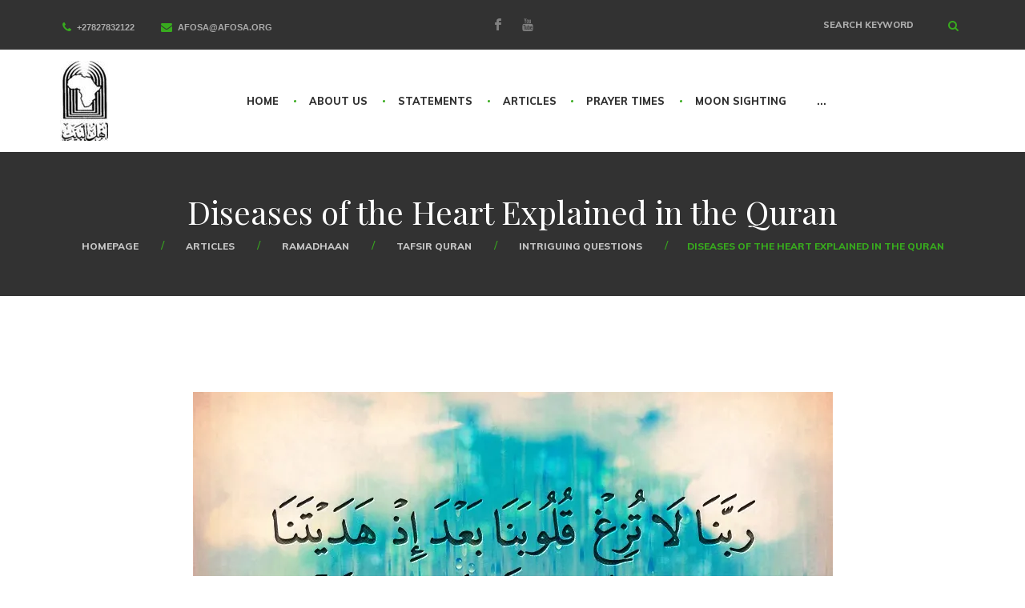

--- FILE ---
content_type: text/html; charset=UTF-8
request_url: https://afosa.org/diseases-of-the-heart-explained-in-the-quran/
body_size: 35996
content:
<!DOCTYPE html>
<html lang="en-US">

<head>
	<meta charset="UTF-8">
	<meta name="viewport" content="width=device-width, initial-scale=1">
	<link rel="profile" href="http://gmpg.org/xfn/11">
			<link rel="pingback" href="https://afosa.org/xmlrpc.php">
		<meta name='robots' content='index, follow, max-image-preview:large, max-snippet:-1, max-video-preview:-1' />

	<!-- This site is optimized with the Yoast SEO plugin v26.5 - https://yoast.com/wordpress/plugins/seo/ -->
	<title>Diseases of the Heart Explained in the Quran - Ahlul Bait Foundation of South Africa</title>
	<meta name="description" content="We continue the discussion about the Heart today by delving into understanding diseases of the heart, as explained in the Quran." />
	<link rel="canonical" href="https://afosa.org/diseases-of-the-heart-explained-in-the-quran/" />
	<meta property="og:locale" content="en_US" />
	<meta property="og:type" content="article" />
	<meta property="og:title" content="Diseases of the Heart Explained in the Quran - Ahlul Bait Foundation of South Africa" />
	<meta property="og:description" content="We continue the discussion about the Heart today by delving into understanding diseases of the heart, as explained in the Quran." />
	<meta property="og:url" content="https://afosa.org/diseases-of-the-heart-explained-in-the-quran/" />
	<meta property="og:site_name" content="Ahlul Bait Foundation of South Africa" />
	<meta property="article:publisher" content="http://facebook.com/afosa14" />
	<meta property="article:published_time" content="2020-05-11T20:10:32+00:00" />
	<meta property="article:modified_time" content="2020-05-11T20:10:38+00:00" />
	<meta property="og:image" content="https://i0.wp.com/afosa.org/wp-content/uploads/2020/05/97996472_2300497650259182_6366454723217719296_n.png?fit=799%2C684&ssl=1" />
	<meta property="og:image:width" content="799" />
	<meta property="og:image:height" content="684" />
	<meta property="og:image:type" content="image/png" />
	<meta name="author" content="ammarcanani" />
	<meta name="twitter:card" content="summary_large_image" />
	<meta name="twitter:label1" content="Written by" />
	<meta name="twitter:data1" content="ammarcanani" />
	<meta name="twitter:label2" content="Est. reading time" />
	<meta name="twitter:data2" content="19 minutes" />
	<script type="application/ld+json" class="yoast-schema-graph">{"@context":"https://schema.org","@graph":[{"@type":"Article","@id":"https://afosa.org/diseases-of-the-heart-explained-in-the-quran/#article","isPartOf":{"@id":"https://afosa.org/diseases-of-the-heart-explained-in-the-quran/"},"author":{"name":"ammarcanani","@id":"https://afosa.org/#/schema/person/f3f32a7f964443bbb6e3de375a7c0313"},"headline":"Diseases of the Heart Explained in the Quran","datePublished":"2020-05-11T20:10:32+00:00","dateModified":"2020-05-11T20:10:38+00:00","mainEntityOfPage":{"@id":"https://afosa.org/diseases-of-the-heart-explained-in-the-quran/"},"wordCount":3733,"commentCount":0,"publisher":{"@id":"https://afosa.org/#organization"},"image":{"@id":"https://afosa.org/diseases-of-the-heart-explained-in-the-quran/#primaryimage"},"thumbnailUrl":"https://i0.wp.com/afosa.org/wp-content/uploads/2020/05/97996472_2300497650259182_6366454723217719296_n.png?fit=799%2C684&ssl=1","keywords":["cape town","diseases of the heart","diseases of the heart in the quran","heart disease quran","quran and diseases","ramadhan","south africa"],"articleSection":["Intriguing Questions"],"inLanguage":"en-US","potentialAction":[{"@type":"CommentAction","name":"Comment","target":["https://afosa.org/diseases-of-the-heart-explained-in-the-quran/#respond"]}]},{"@type":"WebPage","@id":"https://afosa.org/diseases-of-the-heart-explained-in-the-quran/","url":"https://afosa.org/diseases-of-the-heart-explained-in-the-quran/","name":"Diseases of the Heart Explained in the Quran - Ahlul Bait Foundation of South Africa","isPartOf":{"@id":"https://afosa.org/#website"},"primaryImageOfPage":{"@id":"https://afosa.org/diseases-of-the-heart-explained-in-the-quran/#primaryimage"},"image":{"@id":"https://afosa.org/diseases-of-the-heart-explained-in-the-quran/#primaryimage"},"thumbnailUrl":"https://i0.wp.com/afosa.org/wp-content/uploads/2020/05/97996472_2300497650259182_6366454723217719296_n.png?fit=799%2C684&ssl=1","datePublished":"2020-05-11T20:10:32+00:00","dateModified":"2020-05-11T20:10:38+00:00","description":"We continue the discussion about the Heart today by delving into understanding diseases of the heart, as explained in the Quran.","breadcrumb":{"@id":"https://afosa.org/diseases-of-the-heart-explained-in-the-quran/#breadcrumb"},"inLanguage":"en-US","potentialAction":[{"@type":"ReadAction","target":["https://afosa.org/diseases-of-the-heart-explained-in-the-quran/"]}]},{"@type":"ImageObject","inLanguage":"en-US","@id":"https://afosa.org/diseases-of-the-heart-explained-in-the-quran/#primaryimage","url":"https://i0.wp.com/afosa.org/wp-content/uploads/2020/05/97996472_2300497650259182_6366454723217719296_n.png?fit=799%2C684&ssl=1","contentUrl":"https://i0.wp.com/afosa.org/wp-content/uploads/2020/05/97996472_2300497650259182_6366454723217719296_n.png?fit=799%2C684&ssl=1","width":799,"height":684},{"@type":"BreadcrumbList","@id":"https://afosa.org/diseases-of-the-heart-explained-in-the-quran/#breadcrumb","itemListElement":[{"@type":"ListItem","position":1,"name":"Home","item":"https://afosa.org/"},{"@type":"ListItem","position":2,"name":"Blog","item":"https://afosa.org/blog/"},{"@type":"ListItem","position":3,"name":"Diseases of the Heart Explained in the Quran"}]},{"@type":"WebSite","@id":"https://afosa.org/#website","url":"https://afosa.org/","name":"Ahlul Bait Foundation of South Africa","description":"","publisher":{"@id":"https://afosa.org/#organization"},"potentialAction":[{"@type":"SearchAction","target":{"@type":"EntryPoint","urlTemplate":"https://afosa.org/?s={search_term_string}"},"query-input":{"@type":"PropertyValueSpecification","valueRequired":true,"valueName":"search_term_string"}}],"inLanguage":"en-US"},{"@type":"Organization","@id":"https://afosa.org/#organization","name":"Ahlul Bait Foundation of South Africa","url":"https://afosa.org/","logo":{"@type":"ImageObject","inLanguage":"en-US","@id":"https://afosa.org/#/schema/logo/image/","url":"https://i0.wp.com/afosa.org/wp-content/uploads/2018/12/icon.png?fit=90%2C113&ssl=1","contentUrl":"https://i0.wp.com/afosa.org/wp-content/uploads/2018/12/icon.png?fit=90%2C113&ssl=1","width":90,"height":113,"caption":"Ahlul Bait Foundation of South Africa"},"image":{"@id":"https://afosa.org/#/schema/logo/image/"},"sameAs":["http://facebook.com/afosa14","https://www.youtube.com/channel/UCLwzDD-4XywebZTq6voGl6g?view_as=subscriber"]},{"@type":"Person","@id":"https://afosa.org/#/schema/person/f3f32a7f964443bbb6e3de375a7c0313","name":"ammarcanani","image":{"@type":"ImageObject","inLanguage":"en-US","@id":"https://afosa.org/#/schema/person/image/","url":"https://secure.gravatar.com/avatar/b20699d1651fad3f592d280119c3f40080f3cf4463933c59df665ba55dde9b5f?s=96&d=mm&r=g","contentUrl":"https://secure.gravatar.com/avatar/b20699d1651fad3f592d280119c3f40080f3cf4463933c59df665ba55dde9b5f?s=96&d=mm&r=g","caption":"ammarcanani"},"url":"https://afosa.org/author/ammarcanani/"}]}</script>
	<!-- / Yoast SEO plugin. -->


<link rel='dns-prefetch' href='//stats.wp.com' />
<link rel='dns-prefetch' href='//fonts.googleapis.com' />
<link rel='dns-prefetch' href='//v0.wordpress.com' />
<link rel='dns-prefetch' href='//jetpack.wordpress.com' />
<link rel='dns-prefetch' href='//s0.wp.com' />
<link rel='dns-prefetch' href='//public-api.wordpress.com' />
<link rel='dns-prefetch' href='//0.gravatar.com' />
<link rel='dns-prefetch' href='//1.gravatar.com' />
<link rel='dns-prefetch' href='//2.gravatar.com' />
<link rel='preconnect' href='//i0.wp.com' />
<link rel='preconnect' href='//c0.wp.com' />
<link rel="alternate" type="application/rss+xml" title="Ahlul Bait Foundation of South Africa &raquo; Feed" href="https://afosa.org/feed/" />
<link rel="alternate" type="application/rss+xml" title="Ahlul Bait Foundation of South Africa &raquo; Comments Feed" href="https://afosa.org/comments/feed/" />
<link rel="alternate" type="application/rss+xml" title="Ahlul Bait Foundation of South Africa &raquo; Diseases of the Heart Explained in the Quran Comments Feed" href="https://afosa.org/diseases-of-the-heart-explained-in-the-quran/feed/" />
<link rel="alternate" title="oEmbed (JSON)" type="application/json+oembed" href="https://afosa.org/wp-json/oembed/1.0/embed?url=https%3A%2F%2Fafosa.org%2Fdiseases-of-the-heart-explained-in-the-quran%2F" />
<link rel="alternate" title="oEmbed (XML)" type="text/xml+oembed" href="https://afosa.org/wp-json/oembed/1.0/embed?url=https%3A%2F%2Fafosa.org%2Fdiseases-of-the-heart-explained-in-the-quran%2F&#038;format=xml" />
<style id='wp-img-auto-sizes-contain-inline-css' type='text/css'>
img:is([sizes=auto i],[sizes^="auto," i]){contain-intrinsic-size:3000px 1500px}
/*# sourceURL=wp-img-auto-sizes-contain-inline-css */
</style>

<link rel='stylesheet' id='jetpack_related-posts-css' href='https://c0.wp.com/p/jetpack/15.3.1/modules/related-posts/related-posts.css' type='text/css' media='all' />
<style id='wp-emoji-styles-inline-css' type='text/css'>

	img.wp-smiley, img.emoji {
		display: inline !important;
		border: none !important;
		box-shadow: none !important;
		height: 1em !important;
		width: 1em !important;
		margin: 0 0.07em !important;
		vertical-align: -0.1em !important;
		background: none !important;
		padding: 0 !important;
	}
/*# sourceURL=wp-emoji-styles-inline-css */
</style>
<link rel='stylesheet' id='wp-block-library-css' href='https://c0.wp.com/c/6.9/wp-includes/css/dist/block-library/style.min.css' type='text/css' media='all' />
<style id='wp-block-heading-inline-css' type='text/css'>
h1:where(.wp-block-heading).has-background,h2:where(.wp-block-heading).has-background,h3:where(.wp-block-heading).has-background,h4:where(.wp-block-heading).has-background,h5:where(.wp-block-heading).has-background,h6:where(.wp-block-heading).has-background{padding:1.25em 2.375em}h1.has-text-align-left[style*=writing-mode]:where([style*=vertical-lr]),h1.has-text-align-right[style*=writing-mode]:where([style*=vertical-rl]),h2.has-text-align-left[style*=writing-mode]:where([style*=vertical-lr]),h2.has-text-align-right[style*=writing-mode]:where([style*=vertical-rl]),h3.has-text-align-left[style*=writing-mode]:where([style*=vertical-lr]),h3.has-text-align-right[style*=writing-mode]:where([style*=vertical-rl]),h4.has-text-align-left[style*=writing-mode]:where([style*=vertical-lr]),h4.has-text-align-right[style*=writing-mode]:where([style*=vertical-rl]),h5.has-text-align-left[style*=writing-mode]:where([style*=vertical-lr]),h5.has-text-align-right[style*=writing-mode]:where([style*=vertical-rl]),h6.has-text-align-left[style*=writing-mode]:where([style*=vertical-lr]),h6.has-text-align-right[style*=writing-mode]:where([style*=vertical-rl]){rotate:180deg}
/*# sourceURL=https://c0.wp.com/c/6.9/wp-includes/blocks/heading/style.min.css */
</style>
<style id='wp-block-list-inline-css' type='text/css'>
ol,ul{box-sizing:border-box}:root :where(.wp-block-list.has-background){padding:1.25em 2.375em}
/*# sourceURL=https://c0.wp.com/c/6.9/wp-includes/blocks/list/style.min.css */
</style>
<style id='wp-block-paragraph-inline-css' type='text/css'>
.is-small-text{font-size:.875em}.is-regular-text{font-size:1em}.is-large-text{font-size:2.25em}.is-larger-text{font-size:3em}.has-drop-cap:not(:focus):first-letter{float:left;font-size:8.4em;font-style:normal;font-weight:100;line-height:.68;margin:.05em .1em 0 0;text-transform:uppercase}body.rtl .has-drop-cap:not(:focus):first-letter{float:none;margin-left:.1em}p.has-drop-cap.has-background{overflow:hidden}:root :where(p.has-background){padding:1.25em 2.375em}:where(p.has-text-color:not(.has-link-color)) a{color:inherit}p.has-text-align-left[style*="writing-mode:vertical-lr"],p.has-text-align-right[style*="writing-mode:vertical-rl"]{rotate:180deg}
/*# sourceURL=https://c0.wp.com/c/6.9/wp-includes/blocks/paragraph/style.min.css */
</style>
<style id='global-styles-inline-css' type='text/css'>
:root{--wp--preset--aspect-ratio--square: 1;--wp--preset--aspect-ratio--4-3: 4/3;--wp--preset--aspect-ratio--3-4: 3/4;--wp--preset--aspect-ratio--3-2: 3/2;--wp--preset--aspect-ratio--2-3: 2/3;--wp--preset--aspect-ratio--16-9: 16/9;--wp--preset--aspect-ratio--9-16: 9/16;--wp--preset--color--black: #000000;--wp--preset--color--cyan-bluish-gray: #abb8c3;--wp--preset--color--white: #ffffff;--wp--preset--color--pale-pink: #f78da7;--wp--preset--color--vivid-red: #cf2e2e;--wp--preset--color--luminous-vivid-orange: #ff6900;--wp--preset--color--luminous-vivid-amber: #fcb900;--wp--preset--color--light-green-cyan: #7bdcb5;--wp--preset--color--vivid-green-cyan: #00d084;--wp--preset--color--pale-cyan-blue: #8ed1fc;--wp--preset--color--vivid-cyan-blue: #0693e3;--wp--preset--color--vivid-purple: #9b51e0;--wp--preset--gradient--vivid-cyan-blue-to-vivid-purple: linear-gradient(135deg,rgb(6,147,227) 0%,rgb(155,81,224) 100%);--wp--preset--gradient--light-green-cyan-to-vivid-green-cyan: linear-gradient(135deg,rgb(122,220,180) 0%,rgb(0,208,130) 100%);--wp--preset--gradient--luminous-vivid-amber-to-luminous-vivid-orange: linear-gradient(135deg,rgb(252,185,0) 0%,rgb(255,105,0) 100%);--wp--preset--gradient--luminous-vivid-orange-to-vivid-red: linear-gradient(135deg,rgb(255,105,0) 0%,rgb(207,46,46) 100%);--wp--preset--gradient--very-light-gray-to-cyan-bluish-gray: linear-gradient(135deg,rgb(238,238,238) 0%,rgb(169,184,195) 100%);--wp--preset--gradient--cool-to-warm-spectrum: linear-gradient(135deg,rgb(74,234,220) 0%,rgb(151,120,209) 20%,rgb(207,42,186) 40%,rgb(238,44,130) 60%,rgb(251,105,98) 80%,rgb(254,248,76) 100%);--wp--preset--gradient--blush-light-purple: linear-gradient(135deg,rgb(255,206,236) 0%,rgb(152,150,240) 100%);--wp--preset--gradient--blush-bordeaux: linear-gradient(135deg,rgb(254,205,165) 0%,rgb(254,45,45) 50%,rgb(107,0,62) 100%);--wp--preset--gradient--luminous-dusk: linear-gradient(135deg,rgb(255,203,112) 0%,rgb(199,81,192) 50%,rgb(65,88,208) 100%);--wp--preset--gradient--pale-ocean: linear-gradient(135deg,rgb(255,245,203) 0%,rgb(182,227,212) 50%,rgb(51,167,181) 100%);--wp--preset--gradient--electric-grass: linear-gradient(135deg,rgb(202,248,128) 0%,rgb(113,206,126) 100%);--wp--preset--gradient--midnight: linear-gradient(135deg,rgb(2,3,129) 0%,rgb(40,116,252) 100%);--wp--preset--font-size--small: 13px;--wp--preset--font-size--medium: 20px;--wp--preset--font-size--large: 36px;--wp--preset--font-size--x-large: 42px;--wp--preset--spacing--20: 0.44rem;--wp--preset--spacing--30: 0.67rem;--wp--preset--spacing--40: 1rem;--wp--preset--spacing--50: 1.5rem;--wp--preset--spacing--60: 2.25rem;--wp--preset--spacing--70: 3.38rem;--wp--preset--spacing--80: 5.06rem;--wp--preset--shadow--natural: 6px 6px 9px rgba(0, 0, 0, 0.2);--wp--preset--shadow--deep: 12px 12px 50px rgba(0, 0, 0, 0.4);--wp--preset--shadow--sharp: 6px 6px 0px rgba(0, 0, 0, 0.2);--wp--preset--shadow--outlined: 6px 6px 0px -3px rgb(255, 255, 255), 6px 6px rgb(0, 0, 0);--wp--preset--shadow--crisp: 6px 6px 0px rgb(0, 0, 0);}:where(.is-layout-flex){gap: 0.5em;}:where(.is-layout-grid){gap: 0.5em;}body .is-layout-flex{display: flex;}.is-layout-flex{flex-wrap: wrap;align-items: center;}.is-layout-flex > :is(*, div){margin: 0;}body .is-layout-grid{display: grid;}.is-layout-grid > :is(*, div){margin: 0;}:where(.wp-block-columns.is-layout-flex){gap: 2em;}:where(.wp-block-columns.is-layout-grid){gap: 2em;}:where(.wp-block-post-template.is-layout-flex){gap: 1.25em;}:where(.wp-block-post-template.is-layout-grid){gap: 1.25em;}.has-black-color{color: var(--wp--preset--color--black) !important;}.has-cyan-bluish-gray-color{color: var(--wp--preset--color--cyan-bluish-gray) !important;}.has-white-color{color: var(--wp--preset--color--white) !important;}.has-pale-pink-color{color: var(--wp--preset--color--pale-pink) !important;}.has-vivid-red-color{color: var(--wp--preset--color--vivid-red) !important;}.has-luminous-vivid-orange-color{color: var(--wp--preset--color--luminous-vivid-orange) !important;}.has-luminous-vivid-amber-color{color: var(--wp--preset--color--luminous-vivid-amber) !important;}.has-light-green-cyan-color{color: var(--wp--preset--color--light-green-cyan) !important;}.has-vivid-green-cyan-color{color: var(--wp--preset--color--vivid-green-cyan) !important;}.has-pale-cyan-blue-color{color: var(--wp--preset--color--pale-cyan-blue) !important;}.has-vivid-cyan-blue-color{color: var(--wp--preset--color--vivid-cyan-blue) !important;}.has-vivid-purple-color{color: var(--wp--preset--color--vivid-purple) !important;}.has-black-background-color{background-color: var(--wp--preset--color--black) !important;}.has-cyan-bluish-gray-background-color{background-color: var(--wp--preset--color--cyan-bluish-gray) !important;}.has-white-background-color{background-color: var(--wp--preset--color--white) !important;}.has-pale-pink-background-color{background-color: var(--wp--preset--color--pale-pink) !important;}.has-vivid-red-background-color{background-color: var(--wp--preset--color--vivid-red) !important;}.has-luminous-vivid-orange-background-color{background-color: var(--wp--preset--color--luminous-vivid-orange) !important;}.has-luminous-vivid-amber-background-color{background-color: var(--wp--preset--color--luminous-vivid-amber) !important;}.has-light-green-cyan-background-color{background-color: var(--wp--preset--color--light-green-cyan) !important;}.has-vivid-green-cyan-background-color{background-color: var(--wp--preset--color--vivid-green-cyan) !important;}.has-pale-cyan-blue-background-color{background-color: var(--wp--preset--color--pale-cyan-blue) !important;}.has-vivid-cyan-blue-background-color{background-color: var(--wp--preset--color--vivid-cyan-blue) !important;}.has-vivid-purple-background-color{background-color: var(--wp--preset--color--vivid-purple) !important;}.has-black-border-color{border-color: var(--wp--preset--color--black) !important;}.has-cyan-bluish-gray-border-color{border-color: var(--wp--preset--color--cyan-bluish-gray) !important;}.has-white-border-color{border-color: var(--wp--preset--color--white) !important;}.has-pale-pink-border-color{border-color: var(--wp--preset--color--pale-pink) !important;}.has-vivid-red-border-color{border-color: var(--wp--preset--color--vivid-red) !important;}.has-luminous-vivid-orange-border-color{border-color: var(--wp--preset--color--luminous-vivid-orange) !important;}.has-luminous-vivid-amber-border-color{border-color: var(--wp--preset--color--luminous-vivid-amber) !important;}.has-light-green-cyan-border-color{border-color: var(--wp--preset--color--light-green-cyan) !important;}.has-vivid-green-cyan-border-color{border-color: var(--wp--preset--color--vivid-green-cyan) !important;}.has-pale-cyan-blue-border-color{border-color: var(--wp--preset--color--pale-cyan-blue) !important;}.has-vivid-cyan-blue-border-color{border-color: var(--wp--preset--color--vivid-cyan-blue) !important;}.has-vivid-purple-border-color{border-color: var(--wp--preset--color--vivid-purple) !important;}.has-vivid-cyan-blue-to-vivid-purple-gradient-background{background: var(--wp--preset--gradient--vivid-cyan-blue-to-vivid-purple) !important;}.has-light-green-cyan-to-vivid-green-cyan-gradient-background{background: var(--wp--preset--gradient--light-green-cyan-to-vivid-green-cyan) !important;}.has-luminous-vivid-amber-to-luminous-vivid-orange-gradient-background{background: var(--wp--preset--gradient--luminous-vivid-amber-to-luminous-vivid-orange) !important;}.has-luminous-vivid-orange-to-vivid-red-gradient-background{background: var(--wp--preset--gradient--luminous-vivid-orange-to-vivid-red) !important;}.has-very-light-gray-to-cyan-bluish-gray-gradient-background{background: var(--wp--preset--gradient--very-light-gray-to-cyan-bluish-gray) !important;}.has-cool-to-warm-spectrum-gradient-background{background: var(--wp--preset--gradient--cool-to-warm-spectrum) !important;}.has-blush-light-purple-gradient-background{background: var(--wp--preset--gradient--blush-light-purple) !important;}.has-blush-bordeaux-gradient-background{background: var(--wp--preset--gradient--blush-bordeaux) !important;}.has-luminous-dusk-gradient-background{background: var(--wp--preset--gradient--luminous-dusk) !important;}.has-pale-ocean-gradient-background{background: var(--wp--preset--gradient--pale-ocean) !important;}.has-electric-grass-gradient-background{background: var(--wp--preset--gradient--electric-grass) !important;}.has-midnight-gradient-background{background: var(--wp--preset--gradient--midnight) !important;}.has-small-font-size{font-size: var(--wp--preset--font-size--small) !important;}.has-medium-font-size{font-size: var(--wp--preset--font-size--medium) !important;}.has-large-font-size{font-size: var(--wp--preset--font-size--large) !important;}.has-x-large-font-size{font-size: var(--wp--preset--font-size--x-large) !important;}
/*# sourceURL=global-styles-inline-css */
</style>

<style id='classic-theme-styles-inline-css' type='text/css'>
/*! This file is auto-generated */
.wp-block-button__link{color:#fff;background-color:#32373c;border-radius:9999px;box-shadow:none;text-decoration:none;padding:calc(.667em + 2px) calc(1.333em + 2px);font-size:1.125em}.wp-block-file__button{background:#32373c;color:#fff;text-decoration:none}
/*# sourceURL=/wp-includes/css/classic-themes.min.css */
</style>
<link rel='stylesheet' id='font-awesome-css' href='https://afosa.org/wp-content/plugins/contact-widgets/assets/css/font-awesome.min.css?ver=4.7.0' type='text/css' media='all' />
<link rel='stylesheet' id='contact-form-7-css' href='https://afosa.org/wp-content/plugins/contact-form-7/includes/css/styles.css?ver=6.1.4' type='text/css' media='all' />
<link rel='stylesheet' id='wpsm_tabs_r-font-awesome-front-css' href='https://afosa.org/wp-content/plugins/tabs-responsive/assets/css/font-awesome/css/font-awesome.min.css?ver=6.9' type='text/css' media='all' />
<link rel='stylesheet' id='wpsm_tabs_r_bootstrap-front-css' href='https://afosa.org/wp-content/plugins/tabs-responsive/assets/css/bootstrap-front.css?ver=6.9' type='text/css' media='all' />
<link rel='stylesheet' id='wpsm_tabs_r_animate-css' href='https://afosa.org/wp-content/plugins/tabs-responsive/assets/css/animate.css?ver=6.9' type='text/css' media='all' />
<link rel='stylesheet' id='wpemfb-lightbox-css' href='https://afosa.org/wp-content/plugins/wp-embed-facebook/templates/lightbox/css/lightbox.css?ver=3.0.10' type='text/css' media='all' />
<style id='jetpack_facebook_likebox-inline-css' type='text/css'>
.widget_facebook_likebox {
	overflow: hidden;
}

/*# sourceURL=https://afosa.org/wp-content/plugins/jetpack/modules/widgets/facebook-likebox/style.css */
</style>
<link rel='stylesheet' id='vienasbel-icon-fonts-css' href='https://afosa.org/wp-content/themes/vienasbel/css/fonts.css?ver=100.0.4' type='text/css' media='all' />
<link rel='stylesheet' id='vienasbel-font-css' href='//fonts.googleapis.com/css?family=Muli%3A300%2C400%2C600%2C800%7CPlayfair+Display%3A400%2C600%2C700%2C900&#038;ver=100.0.4#038;subset=latin-ext' type='text/css' media='all' />
<link rel='stylesheet' id='vienasbel-bootstrap-css' href='https://afosa.org/wp-content/themes/vienasbel/css/bootstrap.min.css?ver=100.0.4' type='text/css' media='all' />
<link rel='stylesheet' id='vienasbel-animations-css' href='https://afosa.org/wp-content/themes/vienasbel/css/animations.css?ver=100.0.4' type='text/css' media='all' />
<link rel='stylesheet' id='vienasbel-main-css-css' href='https://afosa.org/wp-content/themes/vienasbel/css/main.css?ver=100.0.4' type='text/css' media='all' />
<style id='vienasbel-main-css-inline-css' type='text/css'>
body {
								font-family : "Roboto", sans-serif;
								font-weight: regular;
								font-size: 14px;
								line-height: 24px;
								letter-spacing: 0px;
							}
:root{--colorMain:#38ab1e;--colorMainRGB:56, 171, 30;}
/*# sourceURL=vienasbel-main-css-inline-css */
</style>
<link rel='stylesheet' id='vienasbel-style-css' href='https://afosa.org/wp-content/themes/vienasbel/style.css?ver=6.9' type='text/css' media='all' />
<link rel='stylesheet' id='dashicons-css' href='https://c0.wp.com/c/6.9/wp-includes/css/dashicons.min.css' type='text/css' media='all' />
<link rel='stylesheet' id='fw-option-type-icon-v2-pack-linecons-css' href='https://afosa.org/wp-content/plugins/unyson/framework/static/libs/linecons/css/linecons.css?ver=2.7.28' type='text/css' media='all' />
<link rel='stylesheet' id='fw-option-type-icon-v2-pack-font-awesome-css' href='https://afosa.org/wp-content/plugins/unyson/framework/static/libs/font-awesome/css/font-awesome.min.css?ver=2.7.28' type='text/css' media='all' />
<link rel='stylesheet' id='fw-option-type-icon-v2-pack-entypo-css' href='https://afosa.org/wp-content/plugins/unyson/framework/static/libs/entypo/css/entypo.css?ver=2.7.28' type='text/css' media='all' />
<link rel='stylesheet' id='fw-option-type-icon-v2-pack-linearicons-css' href='https://afosa.org/wp-content/plugins/unyson/framework/static/libs/lnr/css/lnr.css?ver=2.7.28' type='text/css' media='all' />
<link rel='stylesheet' id='fw-option-type-icon-v2-pack-typicons-css' href='https://afosa.org/wp-content/plugins/unyson/framework/static/libs/typcn/css/typcn.css?ver=2.7.28' type='text/css' media='all' />
<link rel='stylesheet' id='fw-option-type-icon-v2-pack-unycon-css' href='https://afosa.org/wp-content/plugins/unyson/framework/static/libs/unycon/unycon.css?ver=2.7.28' type='text/css' media='all' />
<link rel='stylesheet' id='vienasbel-child-style-css' href='https://afosa.org/wp-content/themes/vienasbel-child/style.css?ver=100.0.3' type='text/css' media='all' />
<link rel='stylesheet' id='sharedaddy-css' href='https://c0.wp.com/p/jetpack/15.3.1/modules/sharedaddy/sharing.css' type='text/css' media='all' />
<link rel='stylesheet' id='social-logos-css' href='https://c0.wp.com/p/jetpack/15.3.1/_inc/social-logos/social-logos.min.css' type='text/css' media='all' />
<script type="text/javascript" id="jetpack_related-posts-js-extra">
/* <![CDATA[ */
var related_posts_js_options = {"post_heading":"h4"};
//# sourceURL=jetpack_related-posts-js-extra
/* ]]> */
</script>
<script type="text/javascript" src="https://c0.wp.com/p/jetpack/15.3.1/_inc/build/related-posts/related-posts.min.js" id="jetpack_related-posts-js"></script>
<script type="text/javascript" src="https://c0.wp.com/c/6.9/wp-includes/js/jquery/jquery.min.js" id="jquery-core-js"></script>
<script type="text/javascript" src="https://c0.wp.com/c/6.9/wp-includes/js/jquery/jquery-migrate.min.js" id="jquery-migrate-js"></script>
<script type="text/javascript" src="https://afosa.org/wp-content/plugins/wp-embed-facebook/templates/lightbox/js/lightbox.min.js?ver=3.0.10" id="wpemfb-lightbox-js"></script>
<script type="text/javascript" id="wpemfb-fbjs-js-extra">
/* <![CDATA[ */
var WEF = {"local":"en_US","version":"v3.2","fb_id":""};
//# sourceURL=wpemfb-fbjs-js-extra
/* ]]> */
</script>
<script type="text/javascript" src="https://afosa.org/wp-content/plugins/wp-embed-facebook/inc/js/fb.min.js?ver=3.0.10" id="wpemfb-fbjs-js"></script>
<link rel="https://api.w.org/" href="https://afosa.org/wp-json/" /><link rel="alternate" title="JSON" type="application/json" href="https://afosa.org/wp-json/wp/v2/posts/3677" /><link rel="EditURI" type="application/rsd+xml" title="RSD" href="https://afosa.org/xmlrpc.php?rsd" />
<meta name="generator" content="WordPress 6.9" />
<link rel='shortlink' href='https://wp.me/payfG9-Xj' />
	<style>img#wpstats{display:none}</style>
		<link rel="icon" href="https://i0.wp.com/afosa.org/wp-content/uploads/2018/12/cropped-icon.png?fit=32%2C32&#038;ssl=1" sizes="32x32" />
<link rel="icon" href="https://i0.wp.com/afosa.org/wp-content/uploads/2018/12/cropped-icon.png?fit=192%2C192&#038;ssl=1" sizes="192x192" />
<link rel="apple-touch-icon" href="https://i0.wp.com/afosa.org/wp-content/uploads/2018/12/cropped-icon.png?fit=180%2C180&#038;ssl=1" />
<meta name="msapplication-TileImage" content="https://i0.wp.com/afosa.org/wp-content/uploads/2018/12/cropped-icon.png?fit=270%2C270&#038;ssl=1" />
		<style type="text/css" id="wp-custom-css">
			/*.item-title.h1{
	font-family: 'Lalezar', cursive /*'El Messiri', sans-serif*/ /*!important;
	
	text-indent: -9999px;
	line-height: 0;
	line-height: 0 !important;
	color: #000066;
}*/

/*.item-title.h1::after{
	content: "Ahlul Bait Foundation of South Africa" !important;
	text-indent: 0px;
	display: block;
	line-height: initial;
	text-transform: none !important;
}*/

.item-title.h1{
	font-family: 'Lalezar', cursive !important;
	color: #000066;
}


.item-title.h2{
	/*font-family: alhurratxtbold*/
	font-family: 'El Messiri' !important;
	color: #660000;
	
}

a.theme_button:nth-child(4){
	font-family: pacifico;
	text-indent: -9999px;
	line-height: 0;
}

/* a.theme_button:nth-child(4)::after{
	content: "Promoting Islam as taught by Qur'an & Ahlul Bait (as)";
	text-indent: 0px;
	display: block;
	line-height: initial;
	text-transform: none !important;
	font-size: 18px;
}

.fw-action-btn{
	text-align: center !important;
	margin: 0 auto;
} */

/* .col-sm-12{
	
	content: "©Ahlul Bait Foundation of South Africa"!important;
	
} */

.ramadhan-text{
	color: red !important;
}

.ramadhan-all{
	font-size: large;
}

@media (min-width: 620px){
.widget_text.col-sm-12{
	width: 33.33% !important;
}
}


.wpcf7-spinner{
	display: none;
}
		</style>
		<link rel='stylesheet' id='wpemfb-custom-css' href='https://afosa.org/wp-content/plugins/wp-embed-facebook/templates/custom-embeds/styles.css?ver=3.0.10' type='text/css' media='all' />
</head>

<body class="wp-singular post-template-default single single-post postid-3677 single-format-standard wp-theme-vienasbel wp-child-theme-vienasbel-child group-blog masthead-fixed full-width footer-widgets singular">
			<!-- page preloader -->
		<div class="preloader">
			<div class="preloader_image pulse"  style="background-image: url(//new.afosa.org/wp-content/uploads/2019/08/38sd3f.gif)"></div>
		</div>
	
	<!-- search modal -->
	<div class="modal" tabindex="-1" role="dialog" aria-labelledby="search_modal" id="search_modal">
		<button type="button" class="close" data-dismiss="modal" aria-label="Close">
			<span aria-hidden="true">
				<i class="rt-icon2-cross2"></i>
			</span>
		</button>
		<div class="widget widget_search">
			
<form role="search" method="get" class="search-form form-inline form-wrapper transparent-bg" action="https://afosa.org/">
	<div class="form-group">
		<label>
			<input type="search" class="search-field form-control"
			       placeholder="Search keyword"
			       value="" name="s"
			       title="Search for:"/>
		</label>
	</div>
	<button type="submit" class="search-submit">
		<span class="screen-reader-text">Search</span>
	</button>
</form>
		</div>
	</div>
			<!-- Unyson messages modal -->
		<div class="modal fade" tabindex="-1" role="dialog" id="messages_modal">
			<div class="fw-messages-wrap ls with_padding">
							</div>
		</div><!-- eof .modal -->
	
	<!-- wrappers for visual page editor and boxed version of template -->
		<div id="canvas" class="" >
		<div id="box_wrapper" class="">
			<!-- template sections -->
			<section id="common-header">
	<div class="page_topline ds ms">
		<div class="container-fluid">
			<div class="row line-wrapper">
					<div class="contact-info">
					<div>
							<div class="media">
					<div class="teaser_icon"><i class="fa fa-phone"></i></div>				</div>
						<div class="details">
				<p><a href="tel:+27827832122">+27827832122</a></p>			</div>
			</div>
					<div>
							<div class="media">
					<div class="teaser_icon"><i class="fa fa-envelope"></i></div>				</div>
						<div class="details">
				<p><a href="mailto:afosa@afosa.org">afosa@afosa.org</a></p>			</div>
			</div>
			</div><!-- eof .col- -->
				
	<span class="flex align-center">
		<span class="social-label">Follow Us:</span>		<span class="social-icons">
			<a href="https://www.facebook.com/afosa14/"
		   class="social-icon soc-facebook "></a>
				<a href="https://www.youtube.com/channel/UCLwzDD-4XywebZTq6voGl6g?view_as=subscriber"
		   class="social-icon soc-youtube "></a>
				<a href=""
		   class=" "></a>
		</span>
	</span>

					<div class="header-search">
		
<form role="search" method="get" class="search-form form-inline form-wrapper transparent-bg" action="https://afosa.org/">
	<div class="form-group">
		<label>
			<input type="search" class="search-field form-control"
			       placeholder="Search keyword"
			       value="" name="s"
			       title="Search for:"/>
		</label>
	</div>
	<button type="submit" class="search-submit">
		<span class="screen-reader-text">Search</span>
	</button>
</form>
	</div>
			</div>
		</div>
	</div><!-- .page_topline -->
	<header class="page_header">
		<div class="container-fluid">
			<div class="row line-wrapper">
				<div class="header_logo">
	<a href="https://afosa.org/"
	   rel="home" class="logo logo_image_only">
					<img class="main-logo" src="//afosa.org/wp-content/uploads/2019/01/adminajaxphp60x100.jpg" alt="">
					</a>
</div>				<div class="mainmenu_wrapper">
	<nav class=" primary-navigation">
		<ul id="menu-main-menu" class="sf-menu nav-menu nav"><li id="menu-item-13" class="menu-item menu-item-type-post_type menu-item-object-page menu-item-home menu-item-13"><a href="https://afosa.org/" >Home</a></li>
<li id="menu-item-281" class="menu-item menu-item-type-custom menu-item-object-custom menu-item-has-children menu-item-281"><a href="#" >About Us</a>
<ul class="sub-menu">
	<li id="menu-item-1223" class="menu-item menu-item-type-post_type menu-item-object-page menu-item-1223"><a href="https://afosa.org/what-we-believe/" >What We Believe</a></li>
	<li id="menu-item-1238" class="menu-item menu-item-type-post_type menu-item-object-page menu-item-1238"><a href="https://afosa.org/ahlul-bait-in-south-africa/" >Ahlul Bait in South Africa</a></li>
	<li id="menu-item-1445" class="menu-item menu-item-type-post_type menu-item-object-page menu-item-1445"><a href="https://afosa.org/afosa-constitution/" >AFOSA Constitution</a></li>
</ul>
</li>
<li id="menu-item-1357" class="menu-item menu-item-type-taxonomy menu-item-object-category menu-item-1357"><a href="https://afosa.org/category/statements/" >Statements</a></li>
<li id="menu-item-12" class="menu-item menu-item-type-post_type menu-item-object-page current_page_parent menu-item-has-children menu-item-12"><a href="https://afosa.org/blog/" >Articles</a>
<ul class="sub-menu">
	<li id="menu-item-1503" class="menu-item menu-item-type-custom menu-item-object-custom menu-item-has-children menu-item-1503"><a href="#" >Nabi Muhammad (SAWA)</a>
	<ul class="sub-menu">
		<li id="menu-item-1487" class="menu-item menu-item-type-taxonomy menu-item-object-category menu-item-1487"><a href="https://afosa.org/category/articles/nabi-muhammad/" >Nabi Muhammad (SAWA)</a></li>
		<li id="menu-item-2679" class="menu-item menu-item-type-taxonomy menu-item-object-category menu-item-2679"><a href="https://afosa.org/category/articles/nabi-muhammad/political-ethics-of-the-prophet/" >Political Ethics of the Nabi (SAW)</a></li>
		<li id="menu-item-1488" class="menu-item menu-item-type-taxonomy menu-item-object-category menu-item-1488"><a href="https://afosa.org/category/articles/nabi-muhammad/analyis-of-the-prophetic-mission/" >Analyis of the Prophetic Mission</a></li>
		<li id="menu-item-1489" class="menu-item menu-item-type-taxonomy menu-item-object-category menu-item-1489"><a href="https://afosa.org/category/articles/nabi-muhammad/is-milad-un-nabi-sawa-an-innovation/" >Is Milad un Nabi (SAWA) an Innovation</a></li>
		<li id="menu-item-1490" class="menu-item menu-item-type-taxonomy menu-item-object-category menu-item-1490"><a href="https://afosa.org/category/articles/nabi-muhammad/unpacking-the-quran-centric-school-of-thought/" >Unpacking the Quran-Centric School of Thought</a></li>
	</ul>
</li>
	<li id="menu-item-1473" class="menu-item menu-item-type-taxonomy menu-item-object-category menu-item-1473"><a href="https://afosa.org/category/articles/ahlulbait/" >AhlulBait (as)</a></li>
	<li id="menu-item-1474" class="menu-item menu-item-type-taxonomy menu-item-object-category menu-item-1474"><a href="https://afosa.org/category/articles/anti-takfeeri-series/" >Anti Takfeeri Series</a></li>
	<li id="menu-item-1475" class="menu-item menu-item-type-taxonomy menu-item-object-category menu-item-1475"><a href="https://afosa.org/category/articles/eid-ghadier/" >Eid Ghadier</a></li>
	<li id="menu-item-1476" class="menu-item menu-item-type-taxonomy menu-item-object-category menu-item-1476"><a href="https://afosa.org/category/articles/faq/" >Frequently Asked Questions</a></li>
	<li id="menu-item-1477" class="menu-item menu-item-type-taxonomy menu-item-object-category menu-item-1477"><a href="https://afosa.org/category/articles/hajj/" >Hajj</a></li>
	<li id="menu-item-1478" class="menu-item menu-item-type-taxonomy menu-item-object-category menu-item-1478"><a href="https://afosa.org/category/articles/imam-mahdi/" >Imam Mahdi (as)</a></li>
	<li id="menu-item-1479" class="menu-item menu-item-type-taxonomy menu-item-object-category menu-item-1479"><a href="https://afosa.org/category/articles/miscellaneous/" >Miscellaneous</a></li>
	<li id="menu-item-1499" class="menu-item menu-item-type-custom menu-item-object-custom menu-item-has-children menu-item-1499"><a href="#" >Muharram</a>
	<ul class="sub-menu">
		<li id="menu-item-1480" class="menu-item menu-item-type-taxonomy menu-item-object-category menu-item-1480"><a href="https://afosa.org/category/articles/muharram/" >Muharram</a></li>
		<li id="menu-item-1481" class="menu-item menu-item-type-taxonomy menu-item-object-category menu-item-1481"><a href="https://afosa.org/category/articles/muharram/muharram-2014/" >2014</a></li>
		<li id="menu-item-1482" class="menu-item menu-item-type-taxonomy menu-item-object-category menu-item-1482"><a href="https://afosa.org/category/articles/muharram/muharram-2015/" >2015</a></li>
		<li id="menu-item-1501" class="menu-item menu-item-type-custom menu-item-object-custom menu-item-has-children menu-item-1501"><a href="#" >2016</a>
		<ul class="sub-menu">
			<li id="menu-item-1484" class="menu-item menu-item-type-taxonomy menu-item-object-category menu-item-1484"><a href="https://afosa.org/category/articles/muharram/muharram-2016/muharram-2016-arbaeen/" >Arbaeen</a></li>
			<li id="menu-item-1485" class="menu-item menu-item-type-taxonomy menu-item-object-category menu-item-1485"><a href="https://afosa.org/category/articles/muharram/muharram-2016/muharram-2016-articles/" >Articles</a></li>
			<li id="menu-item-1486" class="menu-item menu-item-type-taxonomy menu-item-object-category menu-item-1486"><a href="https://afosa.org/category/articles/muharram/muharram-2016/muharram-2016-lectures/" >Lectures</a></li>
		</ul>
</li>
		<li id="menu-item-2362" class="menu-item menu-item-type-taxonomy menu-item-object-category menu-item-2362"><a href="https://afosa.org/category/articles/muharram/muharaam-2017/" >2017</a></li>
		<li id="menu-item-4055" class="menu-item menu-item-type-taxonomy menu-item-object-category menu-item-4055"><a href="https://afosa.org/category/articles/muharram/muharram-2021/" >2021</a></li>
	</ul>
</li>
	<li id="menu-item-1492" class="menu-item menu-item-type-taxonomy menu-item-object-category menu-item-1492"><a href="https://afosa.org/category/articles/quranic-analyses/" >Quranic Analyses</a></li>
	<li id="menu-item-1505" class="menu-item menu-item-type-custom menu-item-object-custom menu-item-has-children menu-item-1505"><a href="#" >Ramadhaan</a>
	<ul class="sub-menu">
		<li id="menu-item-3055" class="menu-item menu-item-type-taxonomy menu-item-object-category menu-item-3055"><a href="https://afosa.org/category/articles/ramadhaan/duas/" >Duas</a></li>
		<li id="menu-item-1493" class="menu-item menu-item-type-taxonomy menu-item-object-category current-post-ancestor menu-item-1493"><a href="https://afosa.org/category/articles/ramadhaan/" >Ramadhaan</a></li>
		<li id="menu-item-1494" class="menu-item menu-item-type-taxonomy menu-item-object-category menu-item-1494"><a href="https://afosa.org/category/articles/ramadhaan/tafsir-dua-makarimul-akhlaq/" >Tafsir Dua Makarimul Akhlaq</a></li>
		<li id="menu-item-2446" class="menu-item menu-item-type-taxonomy menu-item-object-category menu-item-2446"><a href="https://afosa.org/category/articles/ramadhaan/shia-approach-to-quran/" >Shia Approach to Quran</a></li>
	</ul>
</li>
	<li id="menu-item-1506" class="menu-item menu-item-type-custom menu-item-object-custom menu-item-has-children menu-item-1506"><a href="#" >Tafsir Quran</a>
	<ul class="sub-menu">
		<li id="menu-item-3655" class="menu-item menu-item-type-taxonomy menu-item-object-category current-post-ancestor current-menu-parent current-post-parent menu-item-3655"><a href="https://afosa.org/category/articles/ramadhaan/tafsir-quran/intriguing-questions/" >Intriguing Questions</a></li>
		<li id="menu-item-1496" class="menu-item menu-item-type-taxonomy menu-item-object-category menu-item-1496"><a href="https://afosa.org/category/articles/ramadhaan/tafsir-quran/surah-furqaan/" >Surah Furqaan</a></li>
		<li id="menu-item-3972" class="menu-item menu-item-type-taxonomy menu-item-object-category menu-item-3972"><a href="https://afosa.org/category/articles/ramadhaan/tafsir-quran/surah-israa/" >Surah Israa</a></li>
		<li id="menu-item-4294" class="menu-item menu-item-type-taxonomy menu-item-object-category menu-item-4294"><a href="https://afosa.org/category/articles/ramadhaan/tafsir-quran/surah-kahf/" >Surah Kahf</a></li>
		<li id="menu-item-1497" class="menu-item menu-item-type-taxonomy menu-item-object-category menu-item-1497"><a href="https://afosa.org/category/articles/ramadhaan/tafsir-quran/surah-yusuf/" >Surah Yusuf</a></li>
	</ul>
</li>
</ul>
</li>
<li id="menu-item-1994" class="menu-item menu-item-type-custom menu-item-object-custom menu-item-has-children menu-item-1994"><a href="#" >Prayer Times</a>
<ul class="sub-menu">
	<li id="menu-item-2112" class="menu-item menu-item-type-post_type menu-item-object-page menu-item-2112"><a href="https://afosa.org/cape-town-prayer-time-table/" >Cape Town</a></li>
	<li id="menu-item-2145" class="menu-item menu-item-type-post_type menu-item-object-page menu-item-2145"><a href="https://afosa.org/durban-prayer-timetable/" >Durban</a></li>
	<li id="menu-item-2155" class="menu-item menu-item-type-post_type menu-item-object-page menu-item-2155"><a href="https://afosa.org/johannesburg-prayer-timetable/" >Johannesburg</a></li>
</ul>
</li>
<li id="menu-item-1993" class="menu-item menu-item-type-custom menu-item-object-custom menu-item-1993"><a href="#" >Moon Sighting</a></li>
<li id="menu-item-3820" class="menu-item menu-item-type-taxonomy menu-item-object-category menu-item-3820"><a href="https://afosa.org/category/book-reviews/" >Book Reviews</a></li>
<li id="menu-item-916" class="menu-item menu-item-type-post_type menu-item-object-page menu-item-has-children menu-item-916"><a href="https://afosa.org/events/" >Mosques &#038; Islamic Centers</a>
<ul class="sub-menu">
	<li id="menu-item-1261" class="menu-item menu-item-type-custom menu-item-object-custom menu-item-has-children menu-item-1261"><a href="#" >Western Cape</a>
	<ul class="sub-menu">
		<li id="menu-item-1272" class="menu-item menu-item-type-custom menu-item-object-custom menu-item-has-children menu-item-1272"><a href="#" >Cape Town</a>
		<ul class="sub-menu">
			<li id="menu-item-1264" class="menu-item menu-item-type-post_type menu-item-object-page menu-item-1264"><a href="https://afosa.org/ahlul-bait-as-islamic-centre/" >Ahlul Bait (as) Islamic Centre (Cape Town)</a></li>
			<li id="menu-item-1280" class="menu-item menu-item-type-post_type menu-item-object-page menu-item-1280"><a href="https://afosa.org/al-jihad-centre/" >Al Jihad Centre</a></li>
			<li id="menu-item-1283" class="menu-item menu-item-type-post_type menu-item-object-page menu-item-1283"><a href="https://afosa.org/ahlul-bait-as-islamic-centre-of-philippi/" >Ahlul Bait (as) Islamic Centre of Philippi</a></li>
		</ul>
</li>
	</ul>
</li>
	<li id="menu-item-1289" class="menu-item menu-item-type-custom menu-item-object-custom menu-item-has-children menu-item-1289"><a href="#" >Gauteng</a>
	<ul class="sub-menu">
		<li id="menu-item-1302" class="menu-item menu-item-type-custom menu-item-object-custom menu-item-has-children menu-item-1302"><a href="#" >Johannesburg</a>
		<ul class="sub-menu">
			<li id="menu-item-1303" class="menu-item menu-item-type-post_type menu-item-object-page menu-item-1303"><a href="https://afosa.org/babul-ilm-islamic-centre/" >Babul Ilm Islamic Centre</a></li>
			<li id="menu-item-1306" class="menu-item menu-item-type-post_type menu-item-object-page menu-item-1306"><a href="https://afosa.org/qasr-e-zehra/" >Qasr e Zehra</a></li>
			<li id="menu-item-1309" class="menu-item menu-item-type-post_type menu-item-object-page menu-item-1309"><a href="https://afosa.org/islamic-centre-for-africa/" >Islamic Centre for Africa</a></li>
		</ul>
</li>
		<li id="menu-item-1290" class="menu-item menu-item-type-custom menu-item-object-custom menu-item-has-children menu-item-1290"><a href="#" >Pretoria</a>
		<ul class="sub-menu">
			<li id="menu-item-1291" class="menu-item menu-item-type-post_type menu-item-object-page menu-item-1291"><a href="https://afosa.org/husaniyyah-abul-fadl-al-abbas-as-ga-rankuwa/" >Husaniyyah Abul Fadl al Abbas (as) – Ga-Rankuwa</a></li>
			<li id="menu-item-1364" class="menu-item menu-item-type-post_type menu-item-object-page menu-item-1364"><a href="https://afosa.org/katlehong-islamic-foundation/" >Katlehong Islamic Foundation</a></li>
		</ul>
</li>
		<li id="menu-item-1294" class="menu-item menu-item-type-custom menu-item-object-custom menu-item-has-children menu-item-1294"><a href="#" >Springs</a>
		<ul class="sub-menu">
			<li id="menu-item-1295" class="menu-item menu-item-type-post_type menu-item-object-page menu-item-1295"><a href="https://afosa.org/al-mustafa-sawa-mosque-islamic-centre/" >Al-Mustafa (sawa) Mosque &#038; Islamic Centre</a></li>
		</ul>
</li>
	</ul>
</li>
	<li id="menu-item-1373" class="menu-item menu-item-type-custom menu-item-object-custom menu-item-has-children menu-item-1373"><a href="#" >North West</a>
	<ul class="sub-menu">
		<li id="menu-item-1374" class="menu-item menu-item-type-custom menu-item-object-custom menu-item-has-children menu-item-1374"><a href="#" >Mpumalanga</a>
		<ul class="sub-menu">
			<li id="menu-item-1370" class="menu-item menu-item-type-post_type menu-item-object-page menu-item-1370"><a href="https://afosa.org/kwandabela-ahlul-bait-jamaat/" >Kwandabela Ahlul Bait Jama’at</a></li>
		</ul>
</li>
	</ul>
</li>
	<li id="menu-item-1375" class="menu-item menu-item-type-custom menu-item-object-custom menu-item-has-children menu-item-1375"><a href="#" >Kwazulu Natal</a>
	<ul class="sub-menu">
		<li id="menu-item-1376" class="menu-item menu-item-type-custom menu-item-object-custom menu-item-has-children menu-item-1376"><a href="#" >Durban</a>
		<ul class="sub-menu">
			<li id="menu-item-1377" class="menu-item menu-item-type-post_type menu-item-object-page menu-item-1377"><a href="https://afosa.org/imam-husain-mosque-madrasah-cultural-centre/" >Imam Husain Mosque, Madrasah &#038; Cultural Centre</a></li>
			<li id="menu-item-1381" class="menu-item menu-item-type-post_type menu-item-object-page menu-item-1381"><a href="https://afosa.org/darul-huda-islamic-school/" >Darul Huda Islamic School</a></li>
		</ul>
</li>
	</ul>
</li>
	<li id="menu-item-1384" class="menu-item menu-item-type-custom menu-item-object-custom menu-item-has-children menu-item-1384"><a href="#" >Eastern Cape</a>
	<ul class="sub-menu">
		<li id="menu-item-1385" class="menu-item menu-item-type-custom menu-item-object-custom menu-item-has-children menu-item-1385"><a href="#" >Port Elizabeth</a>
		<ul class="sub-menu">
			<li id="menu-item-1386" class="menu-item menu-item-type-post_type menu-item-object-page menu-item-1386"><a href="https://afosa.org/imam-baqir-as-islamic-centre/" >Imam Baqir (as) Islamic Centre</a></li>
		</ul>
</li>
	</ul>
</li>
	<li id="menu-item-1389" class="menu-item menu-item-type-custom menu-item-object-custom menu-item-has-children menu-item-1389"><a href="#" >Free State</a>
	<ul class="sub-menu">
		<li id="menu-item-1390" class="menu-item menu-item-type-custom menu-item-object-custom menu-item-has-children menu-item-1390"><a href="#" >Kroonstad</a>
		<ul class="sub-menu">
			<li id="menu-item-1396" class="menu-item menu-item-type-post_type menu-item-object-page menu-item-1396"><a href="https://afosa.org/imam-musa-al-kazim-islamic-centre/" >Imam Musa Al Kazim Islamic Centre</a></li>
		</ul>
</li>
	</ul>
</li>
	<li id="menu-item-1394" class="menu-item menu-item-type-custom menu-item-object-custom menu-item-has-children menu-item-1394"><a href="#" >Northern Cape</a>
	<ul class="sub-menu">
		<li id="menu-item-1395" class="menu-item menu-item-type-custom menu-item-object-custom menu-item-has-children menu-item-1395"><a href="#" >Kimberley</a>
		<ul class="sub-menu">
			<li id="menu-item-1399" class="menu-item menu-item-type-post_type menu-item-object-page menu-item-1399"><a href="https://afosa.org/ahlulbayt-jamaat-of-kimberley/" >Ahlulbayt Jamaat of Kimberley</a></li>
		</ul>
</li>
	</ul>
</li>
</ul>
</li>
<li id="menu-item-2159" class="menu-item menu-item-type-custom menu-item-object-custom menu-item-2159"><a href="https://drive.google.com/u/0/uc?id=12qQQ_3DjTkyY7T1xzr4e8sEe_odkcxYk&amp;export=download" >Year Planner</a></li>
<li id="menu-item-1403" class="menu-item menu-item-type-post_type menu-item-object-page menu-item-1403"><a href="https://afosa.org/contact/" >Contact Us</a></li>
</ul>	</nav>
	<span class="toggle_menu"><span></span></span>
</div>

					<div class="header-action"></div>

			</div><!--	eof .row-->
		</div> <!--	eof .container-->
	</header><!-- eof .page_header -->
</section>

<section class="page_breadcrumbs fw-main-row  ds ms center background-center background_cover background-no-repeat" style="background-image: url(https://new.afosa.org/wp-content/uploads/2018/03/footer-bg.jpg)">
		<div class="container">
		<div class="row">
			<div class="col-sm-12 text-center">
								<h1 class="page-title h3">
					Diseases of the Heart Explained in the Quran				</h1>
					<ol class="breadcrumb">
									<li class="first-item">
									<a href="https://afosa.org/">Homepage</a></li>
																<li class="0-item">
									<a href="https://afosa.org/category/articles/">Articles</a></li>
															<li class="1-item">
									<a href="https://afosa.org/category/articles/ramadhaan/">Ramadhaan</a></li>
															<li class="2-item">
									<a href="https://afosa.org/category/articles/ramadhaan/tafsir-quran/">Tafsir Quran</a></li>
															<li class="3-item">
									<a href="https://afosa.org/category/articles/ramadhaan/tafsir-quran/intriguing-questions/">Intriguing Questions</a></li>
																<li class="last-item">Diseases of the Heart Explained in the Quran</li>
						</ol>
			</div>
		</div>
	</div>
</section>
				<section class="ls page_content section_padding_bottom_120 section_padding_top_120 columns_padding_30" style="">
										<div class="container">
						<div class="row">
														<div id="content" class="col-xs-12 col-sm-10 col-sm-push-1">
		<article id="post-3677" class="post-3677 post type-post status-publish format-standard has-post-thumbnail hentry category-intriguing-questions tag-cape-town tag-diseases-of-the-heart tag-diseases-of-the-heart-in-the-quran tag-heart-disease-quran tag-quran-and-diseases tag-ramadhan tag-south-africa bottommargin_60">
					<div class="item-meida entry-thumbnail post-thumbnail">
				<img width="799" height="600" src="https://i0.wp.com/afosa.org/wp-content/uploads/2020/05/97996472_2300497650259182_6366454723217719296_n.png?resize=799%2C600&amp;ssl=1" class="attachment-vienasbel-full-width size-vienasbel-full-width wp-post-image" alt="" decoding="async" fetchpriority="high" />			</div> <!-- .item-media -->
			
		
		<div class="post-content">
			<div class="entry-content">
				<div id="fb-root"></div>

<figure class="wp-block-embed-facebook wp-block-embed is-type-video is-provider-facebook"><div class="wp-block-embed__wrapper" style="text-align: center">
<!-- Embedded with WP Embed Facebook - http://wpembedfb.com --><div class="wef-measure" style="max-width: 450px;"></div><div class="fb-video" data-href="https://www.facebook.com/afosa14/videos/535790893785140" data-allowfullscreen="false" data-autoplay="false" data-width="450" data-show-text="false" data-show-captions="true"></div>
</div></figure>



<p>Lecture 15 in the Ramadaan series:<br>UNPACKING THE MOST INTRIGUING QUESTIONS IN THE QURAN<br>Saturday 9 May 2020 (15 Ramadaan 1441)<br>Ahlul Bait (a.s) Masjid, Ottery, Cape Town<br>Mowlana Syed Aftab Haider</p>



<p>Previously in this series, <a href="https://afosa.org/the-meaning-of-heart-qalb-in-quran/" target="_blank" rel="noreferrer noopener">we discussed the meaning of heart in the Holy Quran.</a> We continue this discussion today by delving into understanding diseases of the heart, as explained in the Quran. We concluded our previous discussion on the subject of Qalbun Saleem (healthy heart). In other words, only those people who will come with healthy hearts will be successful on the Day of Judgement.</p>



<p>As we remember, the heart is very important, and we basically said that from the Quranic definition of the heart, the personality of anyone basically depends on the truth and reality which Almighty Allah (SWT) refers to as the heart. The mirror of that reality is our heart. Therefore, the Holy Quran is immensely concerned about this heart.</p>



<p>Our physical heart is central and the health of this heart in the chest is crucial, as all the functions of the different organs of the physical body depends on the heart. Similarly, when it comes to humanity and spirituality, focusing on the world beyond this material life, this spiritual heart is central, and all our deeds and attitudes/behaviours depend on this heart.</p>



<h4 class="wp-block-heading">A. THE SPIRITUAL HEART IS AN ENDLESS DISCUSSION!</h4>



<p>As much as we are concerned about the health of this physical heart, similarly we are supposed to be concerned about the health of our real heart, as explained in the previous lecture.</p>



<p>Therefore, the Holy Quran extensively discusses different conditions of the heart and what affects it, resulting in diseases of the heart and the eventual failure of the heart if these diseases go unaddressed! According to the Holy Quran, it is possible for your physical heart to be pumping strong, and you are a living healthy as a result, but your true, inner heart is unfortunately dead. The Holy Quran regards such people as the walking dead!</p>



<p>Recognition of that sense of humanity is through the heart. Therefore, if that heart is dead, then that human essence is dead. Once you reach that point, you are like animals or as the Holy Quran says, worse than cattle. The Holy Quran speaks in great length about this issue of diseases of the heart in various verses we will expound upon in this discussion.</p>



<p>Our program is structured to address a different intriguing question in the Quran on each of these blessed nights of Ramadaan. This issue of the heart, its health, diseases of the heart, symptoms of sickness of the heart, and the cure for these diseases are all relevant and vast topics of discussion, such that the whole month of Ramadaan of 30 nights will not even be enough.</p>



<p>Our religious scholars of Akhlaq (morals and ethics) and Irfan (spirituality) have written books on the heart, which is over multiple volumes. Someone wrote three volumes explaining the conditions of hearts, what makes a healthy heart, types of sicknesses of the heart, reasons and symptoms for these sicknesses, and treatments to cure the sick heart. It is therefore quite an extensive discussion, but we will package this all into one lecture.</p>



<h4 class="wp-block-heading">B. QURANIC LINGUISTIC REFERENCES TO THE DISEASES OF THE SPIRITUAL HEART</h4>



<p>There is a word in Arabic known as “maradh”, which is used for sickness or disease, and has been repeated 12 times in the Holy Quran, in reference to the heart. Surah Baqarah, Surah Maaida, Surah Anfaal, Surah Hajj, Surah Noor, Surah Ahzaab, Surah Muhammad, Surah Muddaththir all serve as reference, amongst other chapters of the Holy Quran.</p>



<p>Not only is the word “maradh” used to describe diseases of the heart. Sometimes, other words like “zagh” are also used. An example is verse 8 of Surah aal-Imraan (chapter 3 of the Holy Quran) which is in the form of a dua (supplication):</p>



<p class="has-text-align-center">رَبَّنَا لَا تُزِغْ قُلُوبَنَا بَعْدَ إِذْ هَدَيْتَنَا<br>“Our Lord! Make not our hearts to deviate.”</p>



<p>So, this word “zagh” is also in a way close to the same meaning of disease (maradh). Sometimes, the Quran uses the word “akin”, like in verse 25 of Surah An’aam (chapter 6), which means veil. Again, this is in reference to some sort of disease of the heart which pollutes it.</p>



<p class="has-text-align-center">وَجَعَلْنَا عَلَىٰ قُلُوبِهِمْ أَكِنَّةً<br>“and We have cast veils over their hearts…”</p>



<p>The word “rana” is another reference to diseases of the heart, according to the Holy Quran, which means rust. Verse 14 of Surah Mutaffifeen (chapter 83) refers:</p>



<p class="has-text-align-center">كَلَّا ۖ بَلْ ۜ رَانَ عَلَىٰ قُلُوبِهِمْ مَا كَانُوا يَكْسِبُونَ<br>“Nay, but that which they have earned is rust upon their hearts.”</p>



<p>In contrast to this, we have healthy hearts defined in the Holy Quran as Qalbun Saleem or Qalbun Muneeb.</p>



<p>These discussions are mostly Akhlaq oriented, focusing on ethics and purification of the soul. This is also a common theme from the daily midday inspiration lectures and afternoon boosts in the indigenous languages. These issues are also hard to discuss, especially when one feels awkward talking about them, as these discussions are more suitable to be led by those people whose hearts are truly healthy and pure and diverted towards Almighty Allah (SWT).</p>



<p>We hope that Almighty Allah (SWT) will shower His mercy upon us, and that He will accept us with our weak, diseased hearts, out of His compassion and beneficence Insha Allah.</p>



<h4 class="wp-block-heading">C. FROZEN ROCK HARD HEART IS THE DEATH OF YOUR SPIRITUAL EXISTENCE</h4>



<p>The first important issue which the Holy Quran discusses as being a disease of the heart is “taba’i”. Almighty Allah (SWT) refers to this heart as being closed. This refers to a condition when something becomes frozen and does not perform its function. It is incapable of the growth it is meant to have.</p>



<p>To put it simply, this is when one loses freedom of thinking ie. liberation of the mind. In other words, Almighty Allah (SWT) has placed the capacity of transformation in our hearts, with information which comes to us through our senses and intellect. Now, when this data reaches our heart, it influences that heart, being the centre of our personality, transforming it. As a result, our heart develops and evolves and there is progress through this positive change.</p>



<p>Now, the Holy Quran says that one of the most common diseases of the heart is that it freezes. In other words, the information which is supposed to play the role of development and transformation does not have any impact. This is what is meant by the Quran that such people’s hearts are in a stationary condition ie. frozen.</p>



<p>This condition is so common, such that the Quran repeats this particular term for the heart on 11 occasions.</p>



<h4 class="wp-block-heading">D. WHAT CAUSES OUR HEARTS TO BECOME ROCK HARD?</h4>



<p>Many reasons are there to explain why our heart becomes hard, losing its evolution. The Holy Quran gives examples of root causes, such as prejudice, suppression of free thinking, when you don’t listen and when you are a prisoner of the culture of your society and traditions of your forefathers, and therefore not adaptable.</p>



<p>The Quran explains that this results in a situation where that freedom of thought and evolution of the heart is not there.</p>



<ol class="wp-block-list"><li>The Quran notes examples like ARROGANCE as being amongst the main reasons for frozen hearts. Dictators are a case in point – you do not find a dictator with a soft heart! The end of verse 35 of Surah Ghaafir (chapter 40 of the Holy Quran) explains this quite clearly:</li></ol>



<p class="has-text-align-center">كَذَٰلِكَ يَطْبَعُ اللَّهُ عَلَىٰ كُلِّ قَلْبِ مُتَكَبِّرٍ جَبَّارٍ<br>“Thus does Allah set a seal over the heart of every proud, haughty one.”</p>



<ol class="wp-block-list" start="2"><li>Another example in the Holy Quran is those who transgress the rights of the people.</li><li>Also, those people who do not have any drive to learn and comprehend.</li><li>Similarly, people or groups who use religion as a smokescreen to run their business of worldly pursuits (dunya).</li><li>Furthermore, the Quran speaks about nations who do not concern themselves with divine laws and divine traditions. Their concern is all about this world.</li><li>Then also the hypocrites who present a pious face!</li></ol>



<h4 class="wp-block-heading">E. QASAWATUL-QALB: THE DEEP, DARK STATE OF SATANIC PLEASURE</h4>



<p>Another disease which the Quran mentions repeatedly is “qasawatul-qalb” – hardened hearts! Numerous causes of this sickness are mentioned in the Quran. Love of dunya, and disobeying parents are noted as prime reasons for the hardening of hearts.</p>



<p>What I am explaining here is with the help of the traditions recorded from our beloved Prophet Muhammad (SAWA) and his purified Ahlul Bait (a.s).</p>



<p>Qasawatul-qalb is when you commit a sin and it has an affect on your heart. You then commit another sin and it affects on the health of your heart. It is no different to how the physical heart deteriorates. It gets gradually weaker and weaker as you do not take care of it. Now, in the case of the spiritual heart, weaker and weaker means harder and harder.</p>



<p>I have many times shared the Hadith from Imam Jafar Sadiq (a.s) which says that when a person commits a sin, a black spot appears on the spiritual heart, which is your inner reality. Committing another sin adds another spot and this is how the black spots on your spiritual heart accumulate with the more sins you commit.</p>



<p>Of course, this is now exemplification, as the spiritual heart is not in the shape of the physical heart. Whatever it is, it is covered with these black spots which are the consequences of committing sins and disobeying Almighty Allah (SWT).</p>



<p>Imam Sadiq (a.s) explains that this heart becomes rock hard, to the point where advice does not help.</p>



<h4 class="wp-block-heading">F. UMAR IBN SA’AD: PRIME EXAMPLE OF THE MOST HARDENED HEART</h4>



<p>I have often shared the example of Umar ibn Sa’ad, the commander of the opposition camp in the tragedy of Karbala. We all know his high-profile background, as his father was amongst the first generation of people to accept Islam. Umar ibn Sa’ad was promised the position of governor of Rey (modern day Tehran) if he would return with the head of Imam Husain (a.s).</p>



<p>This love of dunya (material world) makes his heart rock hard. On the night of Ashura, Imam Husain (a.s) tries his level best to melt this rock hard heart of Umar ibn Sa’ad by giving him guidance to bring him to the right path and avoid committing such a heinous crime of killing the family of our beloved Prophet Muhammad (SAWA) in the most brutal manner.</p>



<p>This had no effect on Umar ibn Sa’ad, who scorns Imam Husain (a.s) with sarcasm. This was driven by the arrogance of Umar ibn Sa’ad’s rock hard heart.</p>



<h4 class="wp-block-heading">G. A HEART WHICH IS BLIND HAS DISASTROUS CONSEQUENCES ON SOCIETY</h4>



<p>Another disease of the heart is the blindness of the heart, which Quran elaborates quite explicitly in verse 46 of Surah Hajj (chapter 22 of the Holy Quran):</p>



<p class="has-text-align-center">أَفَلَمْ يَسِيرُوا فِي الْأَرْضِ فَتَكُونَ لَهُمْ قُلُوبٌ يَعْقِلُونَ بِهَا أَوْ آذَانٌ يَسْمَعُونَ بِهَا ۖ فَإِنَّهَا لَا تَعْمَى الْأَبْصَارُ وَلَٰكِنْ تَعْمَى الْقُلُوبُ الَّتِي فِي الصُّدُورِ<br>“Have they not travelled in the land so that they should have hearts with which to understand, or ears with which to hear? For surely it is not the eyes that are blind, but blind are the hearts which are in the breasts.”</p>



<p>There is so much meaning in this deeply reflective verse. The conclusion of this verse is so amazing. Yes, they can see what happened to Fir’oun and other arrogant, despotic rulers like him. Their eyes are not blind. This means that they are able to comprehend intellectually and can draw very good moral lessons from the fate of the oppressors in history. However, the spiritual hearts are blind. This information which they can capture by their senses and analyse by their intellectual capacity is indeed there, but since their heart is blind, it does not have any effect on their practical life. This is the blindness of the heart!</p>



<h4 class="wp-block-heading">H. REASONS FROM QURAN FOR THE SPIRITUAL HEART DEVELOPING DISEASES</h4>



<p>The Holy Quran explains reasons for these diseases in various verses, but establishes the principle point in verse 125 of Surah Tauba (chapter 9):</p>



<p class="has-text-align-center">وَأَمَّا الَّذِينَ فِي قُلُوبِهِمْ مَرَضٌ فَزَادَتْهُمْ رِجْسًا إِلَىٰ رِجْسِهِمْ وَمَاتُوا وَهُمْ كَافِرُونَ<br>“And as for those in whose hearts is a disease, it adds uncleanness to their uncleanness, and they die while they are unbelievers.”</p>



<ol class="wp-block-list"><li>One is the feeling of superiority over others. Verses 25 – 28 of Surah Hud (chapter 11 of the Holy Quran) refers. Another is apostasy, as explained in verses 51 – 54 of Surah Maaida (chapter 5 of the Holy Quran).</li><li>The next is a very dangerous one, namely when we mock those who are inviting us towards the path of truth. We look at such people with contempt, thinking they are crazy idiots. This contempt towards those calling towards truth results in the heart becoming sick. Verses 10 – 14 of Surah Baqarah (chapter 2 of the Holy Quran) is clear proof, together with verses 30 and 31 of Surah Muddaththir (chapter 74 of the Holy Quran).</li><li>Abstinence from the Wilayah (authority) of Allah (SWT) and the abstinence from the Wilayah (authority) of the Auliya (friends) of Allah (SWT). When you surrender to the authority of Satan and the evil forces, it results in your heart no longer being alive and healthy. Almighty Allah (SWT) explains this in verses 48 – 50 of Surah Noor (chapter 24 of the Holy Quran).</li><li>Lying, accusations, and not protecting the dignity of a believer is another major cause for the heart to develop diseases. Verse 49 of Surah Anfaal (chapter 8 of the Holy Quran) serves as reference.<br>As you can tell, I am simply listing a few causes here for diseases of the heart as explained in various verses of the Holy Quran, but each of these are a topic of discussion by itself!</li></ol>



<h4 class="wp-block-heading">I. REASONS FROM HADITH FOR THE SPIRITUAL HEART DEVELOPING DISEASES</h4>



<p>There are also plenty of reasons recorded in Hadith about diseases of the soul.</p>



<ol class="wp-block-list"><li>A common reason listed here is that of too much eating! This is when you eat till you drop! Our beloved Prophet Muhammad (SAWA) is recorded in Hadith to have said that one’s heart dies when overeating!</li><li>Eating Haraam (forbidden) food has a great effect on the health on one’s spiritual heart.</li><li>Too much sleeping is also another reason listed in Hadith for developing an unhealthy spiritual heart.</li><li>Amazingly, another common reason for diseases of the soul listed in Hadith is excessive laughing. There is nothing wrong in cracking a joke in an appropriate manner, but if it reaches an excessive point where all that you are known for is to be the clown in the room, then naturally, this results in forgetting about remembrance of Almighty Allah (SWT), creating an unhealthy heart.</li><li>In the same vein as excessive laughing, excessive stress is also a cause for the weakening of the spiritual heart, especially if someone is constantly stressed about money matters impacting day to day life in this world.</li></ol>



<p>The list can go on and on…</p>



<h4 class="wp-block-heading">J. SEVEN STAGES OF THE DEMISE OF THE SPIRITUAL HEART EXPLAINED IN THE QURAN</h4>



<p>What I would like to conclude with is that these sicknesses of the spiritual heart ultimately result in its death. Some of the religious scholars of akhlaq (morals and ethics) have taken these different verses of the Holy Quran listed above and explained the death of the heart in a very beautiful manner.</p>



<p>They say that the heart does not die suddenly. It is a gradual demise of the heart.</p>



<ol class="wp-block-list"><li>They say that the first stage is when the heart starts getting rusty due to our bad deeds. Verse 14 of Surah Mutaffifeen (chapter 83) noted at the beginning of this discussion refers:<br>كَلَّا ۖ بَلْ ۜ رَانَ عَلَىٰ قُلُوبِهِمْ مَا كَانُوا يَكْسِبُونَ<br>“Nay, but that which they have earned is rust upon their hearts.”</li><li>The second stage, after the heart is rusty, is that it becomes inclined towards deviation and wrongdoing. At this stage, the person does not go directly towards wrongdoing, but rather, tries to justify the wrong. This is explained in verse 7 of Surah aal-Imraan (chapter 3 of the Holy Quran):</li></ol>



<p class="has-text-align-center">فَأَمَّا الَّذِينَ فِي قُلُوبِهِمْ زَيْغٌ فَيَتَّبِعُونَ مَا تَشَابَهَ مِنْهُ ابْتِغَاءَ الْفِتْنَةِ وَابْتِغَاءَ تَأْوِيلِهِ ۗ<br>“Then as for those in whose hearts there is perversity they follow the part of it which is allegorical, seeking to mislead and seeking to give it (their own) interpretation.”</p>



<p>These people with rusty hearts follow the Holy Quran, but they try to spread the interpretation of the verses of the Holy Quran in a manner which benefits their agenda.</p>



<ol class="wp-block-list" start="3"><li>The third stage which these religious scholars of Akhlaq explain is when the heart now becomes sick, rendering it not able to distinguish between right and wrong. It loses its power of comprehension. The following excerpt from verse 179 of Surah A’araaf (chapter 7 of the Holy Quran) explains:</li></ol>



<p class="has-text-align-center">لَهُمْ قُلُوبٌ لَا يَفْقَهُونَ بِهَا وَلَهُمْ أَعْيُنٌ لَا يُبْصِرُونَ بِهَا وَلَهُمْ آذَانٌ لَا يَسْمَعُونَ بِهَا ۚ أُولَٰئِكَ كَالْأَنْعَامِ بَلْ هُمْ أَضَلُّ ۚ أُولَٰئِكَ هُمُ الْغَافِلُونَ<br>“They have hearts with which they do not understand, and they have eyes with which they do not see, and they have ears with which they do not hear; they are as cattle, nay, they are in worse errors; these are the heedless ones.”</p>



<ol class="wp-block-list" start="4"><li>The next stage links in with what I explained earlier in this discussion, and that is the heart starts losing its natural condition after it becomes sick. The natural condition of a heart is soft, but due to the pollution of sins it loses this natural condition and becomes rock hard instead. The following excerpt from verse 43 of Surah An’aam (chapter 6 of the Holy Quran) serves as reference:</li></ol>



<p class="has-text-align-center">وَلَٰكِنْ قَسَتْ قُلُوبُهُمْ وَزَيَّنَ لَهُمُ الشَّيْطَانُ مَا كَانُوا يَعْمَلُونَ<br>“But their hearts hardened and the Shaitan made what they did fair-seeming to them.”</p>



<ol class="wp-block-list" start="5"><li>After this, the heart is no longer a heart, as it has transformed into a piece of rock, as explained at the end of verse 100 of Surah A’araaf (chapter 7 of the Holy Quran):</li></ol>



<p class="has-text-align-center">وَنَطْبَعُ عَلَىٰ قُلُوبِهِمْ فَهُمْ لَا يَسْمَعُونَ<br>“and set a seal on their hearts so they would not hear.”</p>



<p>This means that the heart reaches a point where they are worse than not being able to comprehend, in that they are not able to even hear any longer. Nothing goes in!</p>



<ol class="wp-block-list" start="6"><li>Thereafter, locks are placed on the heart, as explained in verse 88 of Surah Baqarah (chapter 2 of the Holy Quran):</li></ol>



<p class="has-text-align-center">وَقَالُوا قُلُوبُنَا غُلْفٌ ۚ بَلْ لَعَنَهُمُ اللَّهُ بِكُفْرِهِمْ فَقَلِيلًا مَا يُؤْمِنُونَ<br>“And they say: Our hearts are covered. Nay, Allah has cursed them on account of their unbelief; so little it is that they believe.”</p>



<ol class="wp-block-list" start="7"><li>This all culminates in the final stage, which signs their death certificate! Verse 7 of Surah Baqarah (chapter 2 of the Holy Quran) explains clearly:</li></ol>



<p class="has-text-align-center">خَتَمَ اللَّهُ عَلَىٰ قُلُوبِهِمْ وَعَلَىٰ سَمْعِهِمْ ۖ وَعَلَىٰ أَبْصَارِهِمْ غِشَاوَةٌ ۖ وَلَهُمْ عَذَابٌ عَظِيمٌ<br>“Allah has set a seal upon their hearts and upon their hearing and there is a covering over their eyes, and there is a great punishment for them.”</p>



<p>Verse 46 of Surah An’aam (chapter 6 of the Holy Quran) shares the same message:</p>



<p class="has-text-align-center">قُلْ أَرَأَيْتُمْ إِنْ أَخَذَ اللَّهُ سَمْعَكُمْ وَأَبْصَارَكُمْ وَخَتَمَ عَلَىٰ قُلُوبِكُمْ مَنْ إِلَٰهٌ غَيْرُ اللَّهِ يَأْتِيكُمْ بِهِ ۗ انْظُرْ كَيْفَ نُصَرِّفُ الْآيَاتِ ثُمَّ هُمْ يَصْدِفُونَ<br>“Say: Have you considered that if Allah takes away your hearing and your sight and sets a seal on your hearts, who is the god besides Allah that can bring it to you? See how We repeat the communications, yet they turn away.”</p>



<p>Yes, these people may be physically alive, but spiritually they are dead.</p>



<h4 class="wp-block-heading">K. REMEDIES TO CURE A SICK HEART</h4>



<p>I am sure you are all thinking that if Almighty Allah (SWT) explains in such great detail about the diseases of the heart on its different levels, then what about the treatment? Of course, the Quran speaks about the treatment of sick hearts. A long list of remedies can be discussed, but I would like to only say one thing which the Quran as a principle explains to us as a treatment for our heart and to take care of it.</p>



<p>This treatment is remembrance (zikr) of Almighty Allah (SWT) and will make the heart recover from its sick state to a healthy state.</p>



<p>How will you know whether your heart has hardened? Signs such as not feeling like praying when it is time for Salaah, or not feeling like engaging in Dua, or not enjoying reading Quran. Similarly, if your heart does not melt when reading the striking, touching sentences from Dua Abu Hamza Thumali of Imam Zainul Abideen (a.s), and you take it as if it is just something normal.</p>



<p>Now, even if someone reaches this situation, the Holy Quran still offers hope. This hardened heart can be treated, and that is by turning back to Almighty Allah (SWT). First is sincere repentance, as advised in verse 8 of Surah Tahrim (chapter 66 of the Holy Quran):</p>



<p class="has-text-align-center">يَا أَيُّهَا الَّذِينَ آمَنُوا تُوبُوا إِلَى اللَّهِ تَوْبَةً نَصُوحًا<br>“O ye who believe! Turn to Allah with sincere repentance…”</p>



<p>Sometimes we have to force ourselves to turn back to Him, because the load we are carrying feels too heavy. Hence, we have to really push ourselves hard and force ourselves to turn towards Him. When we divert ourselves towards Almighty Allah (SWT) and engage in His remembrance, then that sick and restless heart will gain satisfaction.</p>



<p>When a metal gets rusty, it needs to be polished to shine again. Imam Ali (a.s) says that the remembrance of Almighty Allah (SWT) and engaging with recitation of the Quran takes the rust away from the heart in the same way that polishing the iron does. This heart will gradually start shining and healthy again.</p>



<p>Tahajjud and the night prayers, communicating with our Lord (SWT) in the peace of the night, is the best communication between the lover and the beloved! You may feel that you need to force yourself initially, but gradually you will reach the point where you will taste the joy of Ibadah (acts of worship) and communication with your Lord (SWT).</p>



<h4 class="wp-block-heading">L. REMEMBERING THE TRAGEDY OF KARBALA HAS MELTED THE MOST HARDENED HEARTS</h4>



<p>Let me conclude with this dua from verse 8 of Surah aal-Imraan (chapter 3 of the Holy Quran):</p>



<p>رَبَّنَا لَا تُزِغْ قُلُوبَنَا بَعْدَ إِذْ هَدَيْتَنَا وَهَبْ لَنَا مِنْ لَدُنْكَ رَحْمَةً ۚ إِنَّكَ أَنْتَ الْوَهَّابُ<br>“Our Lord! Cause not our hearts to stray after Thou hast guided us, and bestow upon us mercy from Thy Presence. Lo! Thou, only Thou, art the Bestower.”</p>



<p>Almighty Allah (SWT), please let our hearts not deviate from the right path, after you have already guided us, and rewarded us with Islam and Imaan, and the love of Quran and love of Muhammad (SAWA) and his purified Ahlul Bait (a.s).</p>



<p>On this point I would like to add that the religious scholars who are subject matter experts on matters of the heart have advised us that a very important pill to treat a sick heart is the zikr (remembrance) of Imam Husain (a.s). If you discuss and keep the memory alive of what Imam Husain (a.s), then according to these greatest of mystics, then you will find your heart emerge from this status of being rock hard.</p>



<p>There are numerous examples across the centuries of people who were the most terrible gangsters in society, but Imam Husain (a.s) rescued them, and they transformed into becoming the most pious people and their hearts accommodated no one other than Almighty Allah (SWT).</p>
<div class="sharedaddy sd-sharing-enabled"><div class="robots-nocontent sd-block sd-social sd-social-icon-text sd-sharing"><h3 class="sd-title">Share this:</h3><div class="sd-content"><ul><li class="share-facebook"><a rel="nofollow noopener noreferrer"
				data-shared="sharing-facebook-3677"
				class="share-facebook sd-button share-icon"
				href="https://afosa.org/diseases-of-the-heart-explained-in-the-quran/?share=facebook"
				target="_blank"
				aria-labelledby="sharing-facebook-3677"
				>
				<span id="sharing-facebook-3677" hidden>Click to share on Facebook (Opens in new window)</span>
				<span>Facebook</span>
			</a></li><li class="share-jetpack-whatsapp"><a rel="nofollow noopener noreferrer"
				data-shared="sharing-whatsapp-3677"
				class="share-jetpack-whatsapp sd-button share-icon"
				href="https://afosa.org/diseases-of-the-heart-explained-in-the-quran/?share=jetpack-whatsapp"
				target="_blank"
				aria-labelledby="sharing-whatsapp-3677"
				>
				<span id="sharing-whatsapp-3677" hidden>Click to share on WhatsApp (Opens in new window)</span>
				<span>WhatsApp</span>
			</a></li><li class="share-telegram"><a rel="nofollow noopener noreferrer"
				data-shared="sharing-telegram-3677"
				class="share-telegram sd-button share-icon"
				href="https://afosa.org/diseases-of-the-heart-explained-in-the-quran/?share=telegram"
				target="_blank"
				aria-labelledby="sharing-telegram-3677"
				>
				<span id="sharing-telegram-3677" hidden>Click to share on Telegram (Opens in new window)</span>
				<span>Telegram</span>
			</a></li><li class="share-twitter"><a rel="nofollow noopener noreferrer"
				data-shared="sharing-twitter-3677"
				class="share-twitter sd-button share-icon"
				href="https://afosa.org/diseases-of-the-heart-explained-in-the-quran/?share=twitter"
				target="_blank"
				aria-labelledby="sharing-twitter-3677"
				>
				<span id="sharing-twitter-3677" hidden>Click to share on X (Opens in new window)</span>
				<span>X</span>
			</a></li><li class="share-end"></li></ul></div></div></div>
<div id='jp-relatedposts' class='jp-relatedposts' >
	
</div>
								<p class="tags-list"><span class="tags-label"><i class="fa fa-tags" aria-hidden="true"></i>Tags:</span><span class="tag-links categories-links theme_buttons small_buttons color1"><a href="https://afosa.org/tag/cape-town/" rel="tag">cape town</a>, <a href="https://afosa.org/tag/diseases-of-the-heart/" rel="tag">diseases of the heart</a>, <a href="https://afosa.org/tag/diseases-of-the-heart-in-the-quran/" rel="tag">diseases of the heart in the quran</a>, <a href="https://afosa.org/tag/heart-disease-quran/" rel="tag">heart disease quran</a>, <a href="https://afosa.org/tag/quran-and-diseases/" rel="tag">quran and diseases</a>, <a href="https://afosa.org/tag/ramadhan/" rel="tag">ramadhan</a>, <a href="https://afosa.org/tag/south-africa/" rel="tag">south africa</a></span></p>			</div><!-- .entry-content -->

		</div>
		
<footer class="entry-meta">
				<div class="post-adds">
				<div class="post__meta text-uppercase ">			<span class="item author-avatar"><img alt='' src='https://secure.gravatar.com/avatar/b20699d1651fad3f592d280119c3f40080f3cf4463933c59df665ba55dde9b5f?s=45&#038;d=mm&#038;r=g' srcset='https://secure.gravatar.com/avatar/b20699d1651fad3f592d280119c3f40080f3cf4463933c59df665ba55dde9b5f?s=90&#038;d=mm&#038;r=g 2x' class='avatar avatar-45 photo' height='45' width='45' decoding='async'/></span>
					<span class="item author">ammarcanani</span>
		<span class="item date">May 11, 2020</span>			<span class="item taxonomy only-first">
								<span class="taxonomy-label">Category:</span>								<a href="https://afosa.org/category/articles/ramadhaan/tafsir-quran/intriguing-questions/" rel="tag">Intriguing Questions</a>			</span>
					<span class="item post-likes">
			<span data-id="3677"><a href="" class="like_button like_active_button"><i class="icon like-icon"></i></a></span><span class="votes_count votes_count_3677"><span class="item-likes-count">0</span> <span class="item-likes-word">Likes</span></span>			</span>
					<span class="item comments-link"><i class="icon icon-comments"></i>
				<a class="comment-count" href="https://afosa.org/diseases-of-the-heart-explained-in-the-quran/#respond">0</a>
			</span>
					<span class="item views-count"><i class="icon icon-views"></i> 803 </span>
						<div class="dropdown shared-links">
				<a href="#" data-target="#" class="shared-trigger" id="share_button_69709d91c3f6b"
				   data-toggle="dropdown" aria-haspopup="true" aria-expanded="false">
					<i class="fa fa-share-alt" aria-hidden="true"></i>
				</a>
				<div class="dropdown-menu" aria-labelledby="share_button_69709d91c3f6b">
						<div class="share_buttons">
				<a href="https://www.facebook.com/sharer.php?u=https://afosa.org/diseases-of-the-heart-explained-in-the-quran/" class="social-icon color-bg-icon soc-facebook" target="_blank"></a><a href="https://twitter.com/intent/tweet?url=https://afosa.org/diseases-of-the-heart-explained-in-the-quran/" class="social-icon color-bg-icon soc-twitter" target="_blank"></a><a href="https://pinterest.com/pin/create/bookmarklet/?url=https://afosa.org/diseases-of-the-heart-explained-in-the-quran/" class="social-icon color-bg-icon soc-pinterest" target="_blank"></a><a href="https://www.linkedin.com/shareArticle?url=https://afosa.org/diseases-of-the-heart-explained-in-the-quran/" class="social-icon color-bg-icon soc-linkedin" target="_blank"></a><a href="https://www.tumblr.com/widgets/share/tool?canonicalUrl=https://afosa.org/diseases-of-the-heart-explained-in-the-quran/" class="social-icon color-bg-icon soc-tumblr" target="_blank"></a><a href="https://reddit.com/submit?url=https://afosa.org/diseases-of-the-heart-explained-in-the-quran/" class="social-icon color-bg-icon soc-reddit" target="_blank"></a>			</div><!-- eof .share_buttons -->
						</div><!-- eof .dropdown-menu -->
			</div><!-- eof .dropdown -->
		</div><!-- .post-meta -->
			</div> <!-- eof .post-adds -->
		</footer>	</article><!-- #post-## -->
			<div class="authors-wrapper">
					</div>
					<nav class="navigation post-navigation items-nav simple-link" role="navigation">
				<a href="https://afosa.org/the-meaning-of-heart-qalb-in-quran/" rel="prev"><span>&lt; Previous Post</span></a>				<a href="https://afosa.org/battle-of-badr-from-quranic-perspective/" rel="next"><span>Next Post &gt;</span></a>			</nav>
						<div class="related-posts columns_padding_10">
					<div class="row">
													<div class="col-xs-4">
								<div class="item">
									<img width="250" height="279" src="https://i0.wp.com/afosa.org/wp-content/uploads/2021/08/239006781_2631522697156674_6985805829107452586_n.jpg?resize=250%2C279&amp;ssl=1" class="attachment-vienasbel-medium-cropped size-vienasbel-medium-cropped wp-post-image" alt="" decoding="async" />									<div class="caption">
										<h5 class="item-title">
											<a href="https://afosa.org/revolutionary-impact-of-repentance-the-inspirational-stories-of-jahangir-khan-qashqai-rasooli-turk/" title="Revolutionary Impact of Repentance &#8211; the Inspirational Stories of Jahangir Khan Qashqai &#038; Rasooli Turk">Revolutionary Impact of Repentance &#8211; the Inspirational Stories of Jahangir Khan Qashqai &#038; Rasooli Turk</a>
										</h5>
										<div class="post-date">
											August 17, 2021										</div>
									</div>
								</div>

							</div>

													<div class="col-xs-4">
								<div class="item">
									<img width="400" height="400" src="https://i0.wp.com/afosa.org/wp-content/uploads/2021/08/238657937_2630826830559594_7480637639502136348_n.jpg?resize=400%2C400&amp;ssl=1" class="attachment-vienasbel-medium-cropped size-vienasbel-medium-cropped wp-post-image" alt="" decoding="async" loading="lazy" srcset="https://afosa.org/wp-content/uploads/2021/08/238657937_2630826830559594_7480637639502136348_n-150x150.jpg 150w, https://afosa.org/wp-content/uploads/2021/08/238657937_2630826830559594_7480637639502136348_n-400x400.jpg 400w" sizes="auto, (max-width: 400px) 100vw, 400px" />									<div class="caption">
										<h5 class="item-title">
											<a href="https://afosa.org/enjoining-good-and-forbidding-evil-is-the-foundation-of-religious-tenets/" title="Enjoining Good and Forbidding Evil is the Foundation of Religious Tenets">Enjoining Good and Forbidding Evil is the Foundation of Religious Tenets</a>
										</h5>
										<div class="post-date">
											August 17, 2021										</div>
									</div>
								</div>

							</div>

													<div class="col-xs-4">
								<div class="item">
									<img width="400" height="400" src="https://i0.wp.com/afosa.org/wp-content/uploads/2021/08/maxresdefault-3.jpg?resize=400%2C400&amp;ssl=1" class="attachment-vienasbel-medium-cropped size-vienasbel-medium-cropped wp-post-image" alt="" decoding="async" loading="lazy" srcset="https://afosa.org/wp-content/uploads/2021/08/maxresdefault-3-150x150.jpg 150w, https://afosa.org/wp-content/uploads/2021/08/maxresdefault-3-400x400.jpg 400w" sizes="auto, (max-width: 400px) 100vw, 400px" />									<div class="caption">
										<h5 class="item-title">
											<a href="https://afosa.org/journey-to-karbala-started-with-the-connection-to-prophet-moosa-a-s/" title="Journey to Karbala Started with the Connection to Prophet Moosa (A.S)">Journey to Karbala Started with the Connection to Prophet Moosa (A.S)</a>
										</h5>
										<div class="post-date">
											August 11, 2021										</div>
									</div>
								</div>

							</div>

											</div>
				</div> <!-- .related-posts -->
<div id="comments" class="comments-area topmargin_60 with_background">
		<h5 class="h4 title comments-count">No comments</h5>
		
		<div id="respond" class="comment-respond">
			<h3 id="reply-title" class="comment-reply-title">Leave a Reply<small><a rel="nofollow" id="cancel-comment-reply-link" href="/diseases-of-the-heart-explained-in-the-quran/#respond" style="display:none;">Cancel reply</a></small></h3>			<form id="commentform" class="comment-form">
				<iframe
					title="Comment Form"
					src="https://jetpack.wordpress.com/jetpack-comment/?blogid=155926785&#038;postid=3677&#038;comment_registration=0&#038;require_name_email=1&#038;stc_enabled=1&#038;stb_enabled=1&#038;show_avatars=1&#038;avatar_default=mystery&#038;greeting=Leave+a+Reply&#038;jetpack_comments_nonce=bcffd30a3d&#038;greeting_reply=Leave+a+Reply+to+%25s&#038;color_scheme=light&#038;lang=en_US&#038;jetpack_version=15.3.1&#038;iframe_unique_id=1&#038;show_cookie_consent=10&#038;has_cookie_consent=0&#038;is_current_user_subscribed=0&#038;token_key=%3Bnormal%3B&#038;sig=a436c381da905a06f4274a1e2ada3a2c2831ba2d#parent=https%3A%2F%2Fafosa.org%2Fdiseases-of-the-heart-explained-in-the-quran%2F"
											name="jetpack_remote_comment"
						style="width:100%; height: 430px; border:0;"
										class="jetpack_remote_comment"
					id="jetpack_remote_comment"
					sandbox="allow-same-origin allow-top-navigation allow-scripts allow-forms allow-popups"
				>
									</iframe>
									<!--[if !IE]><!-->
					<script>
						document.addEventListener('DOMContentLoaded', function () {
							var commentForms = document.getElementsByClassName('jetpack_remote_comment');
							for (var i = 0; i < commentForms.length; i++) {
								commentForms[i].allowTransparency = false;
								commentForms[i].scrolling = 'no';
							}
						});
					</script>
					<!--<![endif]-->
							</form>
		</div>

		
		<input type="hidden" name="comment_parent" id="comment_parent" value="" />

		</div><!-- #comments -->	</div><!--eof #content -->

				</div><!-- eof .row-->
			</div><!-- eof .container -->
		</section><!-- eof .page_content -->
	<footer class="ds ms page_footer columns_padding_30 ds ms center background-center background_cover background-no-repeat"
	style="background-image: url(https://new.afosa.org/wp-content/uploads/2018/03/footer-bg.jpg)">
	<div class="container">

		<div class="row">
			<div class="widget_text col-sm-12"><div class="widget_text widget-theme-wrapper widget_no_background  "><div id="custom_html-6" class="widget_text widget widget_custom_html"><div class="textwidget custom-html-widget">	<div class="col-sm-12">
	<div class="widget-theme-wrapper widget_no_background">
		<div id="vienasbel_bloginfo-2" class="widget widget_bloginfo">
			<h3 class="widget-title h4 text-uppercase">
				Contact Us
			</h3>
<!-- 			<div class="description">
				<strong>AFOSA</strong> aims to serve as an umbrella body, spokesperson and the champion of the rights of the Muslims following the School of Ahlul Bait (as) across the country on various national and international forums.
			</div> -->
			<ul class="icon-list">
				<li>
						<div class="teaser_icon  default_icon">
			<i class="fa fa-map-marker"></i>
		</div>
					<span class="content"><a href="https://www.google.com/maps/dir//AFOSA/data=!4m6!4m5!1m1!4e2!1m2!1m1!1s0x1dcc439c10862b97:0xdf71acd7920cfa7f?sa=X&ved=2ahUKEwjQ1-6u7-L4AhXSVPEDHVW6BpMQ9Rd6BAg6EAU">4 De Wet Road, Ottery, Cape Town, Western Cape, South Africa
7780</a></span>
			</li>
				<li>
						<div class="teaser_icon  default_icon">
			<i class="rt-icon2-phone"></i>
		</div>
					<span class="content"><a href="tel:+27217041580">+27 21 7041580</a></span>
			</li><li>
				<div class="teaser_icon  default_icon">
			<i class="rt-icon2-phone"></i>
		</div>
					<span class="content"><a href="tel:+2782783 2122">+27 (0) 82 783 2122</a></span>
			</li>
				<li>
						<div class="teaser_icon  default_icon">
			<i class="fa fa-envelope"></i>
		</div>
					<span class="content">
								<a href="mailto:afosa@afosa.org">afosa@afosa.org</a>			</span>
			</li>
				<li><br></li>
			</ul>
		</div>
	</div>			 
</div>

<div>
	<span class="social-icons">
		<a href="https://facebook.com/afosa14" class="fa fa-facebook"></a><span>&nbsp&nbsp&nbsp&nbsp&nbsp&nbsp&nbsp</span>
				<a href="https://www.youtube.com/channel/UCLwzDD-4XywebZTq6voGl6g" class="fa fa-youtube"></a>
		</span>
			
</div>
<br><br>

<!-- <div class="col-sm-4">
	<div class="widget-theme-wrapper widget_no_background">
		<h3 class="widget-title h4 text-uppercase">Get In Touch</h3>
<div class=" form-wrapper transparent-bg light-gray-border centered-content">
	[contact-form-7 id="1002" title="Contact form 1"]
</div>
	</div>
</div> -->
</div></div></div></div><div class="widget_text col-sm-4"><div class="widget_text widget-theme-wrapper widget_no_background  "><div id="custom_html-2" class="widget_text widget widget_custom_html"><h3 class="widget-title h4 text-uppercase">Get In Touch</h3><div class="textwidget custom-html-widget"><div class=" form-wrapper transparent-bg light-gray-border centered-content">
	
<div class="wpcf7 no-js" id="wpcf7-f1002-o1" lang="en-US" dir="ltr" data-wpcf7-id="1002">
<div class="screen-reader-response"><p role="status" aria-live="polite" aria-atomic="true"></p> <ul></ul></div>
<form action="/diseases-of-the-heart-explained-in-the-quran/#wpcf7-f1002-o1" method="post" class="wpcf7-form init" aria-label="Contact form" novalidate="novalidate" data-status="init">
<fieldset class="hidden-fields-container"><input type="hidden" name="_wpcf7" value="1002" /><input type="hidden" name="_wpcf7_version" value="6.1.4" /><input type="hidden" name="_wpcf7_locale" value="en_US" /><input type="hidden" name="_wpcf7_unit_tag" value="wpcf7-f1002-o1" /><input type="hidden" name="_wpcf7_container_post" value="0" /><input type="hidden" name="_wpcf7_posted_data_hash" value="" />
</fieldset>
<div class="form-builder-item">
<div class="form-group has-placeholder">
    <span class="wpcf7-form-control-wrap" data-name="email-801"><input size="40" maxlength="400" class="wpcf7-form-control wpcf7-text wpcf7-validates-as-required form-control" aria-required="true" aria-invalid="false" placeholder="Full name" value="" type="text" name="email-801" /></span>
</div>
</div>
<div class="form-builder-item">
<div class="form-group has-placeholder">
<span class="wpcf7-form-control-wrap" data-name="url-816"><input size="40" maxlength="400" class="wpcf7-form-control wpcf7-email wpcf7-validates-as-required wpcf7-text wpcf7-validates-as-email form-control" aria-required="true" aria-invalid="false" placeholder="Email address" value="" type="email" name="url-816" /></span>
</div>
</div>

<div class="form-builder-item">
<div class="form-group has-placeholder">
<span class="wpcf7-form-control-wrap" data-name="checkbox-790"><textarea cols="40" rows="4" maxlength="2000" class="wpcf7-form-control wpcf7-textarea wpcf7-validates-as-required form-control" aria-required="true" aria-invalid="false" placeholder="Your message" name="checkbox-790"></textarea></span>
</div>
</div>
<div class="form-builder-item">
<div class="form-group form-submit">
<span class="theme_button color1 inverse"><input class="wpcf7-form-control wpcf7-submit has-spinner submit-button" type="submit" value="Send now" /></span>
</div>
</div><p style="display: none !important;" class="akismet-fields-container" data-prefix="_wpcf7_ak_"><label>&#916;<textarea name="_wpcf7_ak_hp_textarea" cols="45" rows="8" maxlength="100"></textarea></label><input type="hidden" id="ak_js_2" name="_wpcf7_ak_js" value="126"/><script>document.getElementById( "ak_js_2" ).setAttribute( "value", ( new Date() ).getTime() );</script></p><div class="wpcf7-response-output" aria-hidden="true"></div>
</form>
</div>

</div></div></div></div></div><div class="col-sm-4"><div class="widget-theme-wrapper widget_no_background  "><div id="vienasbel_popular-2" class="widget widget_popular_entries"><h3 class="widget-title h4 text-uppercase">Popular Posts</h3>
	<ul id="popular_posts_69709d91c829a" class="media-list">
					<li class="media">
								<div class="media-body">
					<p class="h5 item-title"><a href="https://afosa.org/dogs-in-islamic-culture-our-etiquette-towards-future-events/">Dogs In Islamic Culture &#038; Our Etiquette Towards Future Events</a></p>
					<div class="post__meta text-uppercase "><span class="item date">April 15, 2022</span></div><!-- .post-meta -->				</div>
			</li>
					<li class="media">
								<div class="media-body">
					<p class="h5 item-title"><a href="https://afosa.org/reality-of-accountability-in-the-hereafter/">Reality Of Accountability In The Hereafter</a></p>
					<div class="post__meta text-uppercase "><span class="item date">April 15, 2022</span></div><!-- .post-meta -->				</div>
			</li>
					<li class="media">
								<div class="media-body">
					<p class="h5 item-title"><a href="https://afosa.org/origin-of-misguidance-of-mankind/">Origin Of Misguidance Of Mankind</a></p>
					<div class="post__meta text-uppercase "><span class="item date">April 15, 2022</span></div><!-- .post-meta -->				</div>
			</li>
					</ul>
</div></div></div>		</div>

	</div>
</footer><!-- .page_footer -->
<section class="page_copyright ls">
	<div class="container">
		<div class="row">
			<div class="col-sm-12 copyright-text text-center">
				&copy; Ahlul Bait Foundation of South Africa			</div>
		</div>
	</div>
</section><!-- .copyrights -->	</div><!-- eof #box_wrapper -->
</div><!-- eof #canvas -->
<script type="speculationrules">
{"prefetch":[{"source":"document","where":{"and":[{"href_matches":"/*"},{"not":{"href_matches":["/wp-*.php","/wp-admin/*","/wp-content/uploads/*","/wp-content/*","/wp-content/plugins/*","/wp-content/themes/vienasbel-child/*","/wp-content/themes/vienasbel/*","/*\\?(.+)"]}},{"not":{"selector_matches":"a[rel~=\"nofollow\"]"}},{"not":{"selector_matches":".no-prefetch, .no-prefetch a"}}]},"eagerness":"conservative"}]}
</script>
	<div style="display:none">
			<div class="grofile-hash-map-9e46a254429858f356e07c65dfcca022">
		</div>
		</div>
		
	<script type="text/javascript">
		window.WPCOM_sharing_counts = {"https:\/\/afosa.org\/diseases-of-the-heart-explained-in-the-quran\/":3677};
	</script>
				<script type="text/javascript" src="https://c0.wp.com/c/6.9/wp-includes/js/dist/hooks.min.js" id="wp-hooks-js"></script>
<script type="text/javascript" src="https://c0.wp.com/c/6.9/wp-includes/js/dist/i18n.min.js" id="wp-i18n-js"></script>
<script type="text/javascript" id="wp-i18n-js-after">
/* <![CDATA[ */
wp.i18n.setLocaleData( { 'text direction\u0004ltr': [ 'ltr' ] } );
//# sourceURL=wp-i18n-js-after
/* ]]> */
</script>
<script type="text/javascript" src="https://afosa.org/wp-content/plugins/contact-form-7/includes/swv/js/index.js?ver=6.1.4" id="swv-js"></script>
<script type="text/javascript" id="contact-form-7-js-before">
/* <![CDATA[ */
var wpcf7 = {
    "api": {
        "root": "https:\/\/afosa.org\/wp-json\/",
        "namespace": "contact-form-7\/v1"
    },
    "cached": 1
};
//# sourceURL=contact-form-7-js-before
/* ]]> */
</script>
<script type="text/javascript" src="https://afosa.org/wp-content/plugins/contact-form-7/includes/js/index.js?ver=6.1.4" id="contact-form-7-js"></script>
<script type="text/javascript" id="post-likes-js-extra">
/* <![CDATA[ */
var MyAjax = {"ajaxurl":"https://afosa.org/wp-admin/admin-ajax.php","security":"92da7ba224"};
//# sourceURL=post-likes-js-extra
/* ]]> */
</script>
<script type="text/javascript" src="https://afosa.org/wp-content/themes/vienasbel/inc/includes/static/js/mod-post-likes.js?ver=1.0.0" id="post-likes-js"></script>
<script type="text/javascript" src="https://afosa.org/wp-content/plugins/tabs-responsive/assets/js/tabs-custom.js?ver=6.9" id="wpsm_tabs_r_custom-js-front-js"></script>
<script type="text/javascript" src="https://afosa.org/wp-content/themes/vienasbel/js/main.js?ver=100.0.4" id="vienasbel-main-js-js"></script>
<script type="text/javascript" id="vienasbel-main-js-js-after">
/* <![CDATA[ */
var templateUrl = "https://afosa.org/wp-content/themes/vienasbel";
//# sourceURL=vienasbel-main-js-js-after
/* ]]> */
</script>
<script type="text/javascript" id="jetpack-facebook-embed-js-extra">
/* <![CDATA[ */
var jpfbembed = {"appid":"249643311490","locale":"en_US"};
//# sourceURL=jetpack-facebook-embed-js-extra
/* ]]> */
</script>
<script type="text/javascript" src="https://c0.wp.com/p/jetpack/15.3.1/_inc/build/facebook-embed.min.js" id="jetpack-facebook-embed-js"></script>
<script type="text/javascript" src="https://c0.wp.com/c/6.9/wp-includes/js/comment-reply.min.js" id="comment-reply-js" async="async" data-wp-strategy="async" fetchpriority="low"></script>
<script type="text/javascript" src="https://afosa.org/wp-content/themes/vienasbel/js/compressed.js?ver=100.0.4" id="vienasbel-compressed-js"></script>
<script type="text/javascript" src="https://afosa.org/wp-content/themes/vienasbel/js/plugins.js?ver=100.0.4" id="vienasbel-plugins-js"></script>
<script type="text/javascript" id="jetpack-stats-js-before">
/* <![CDATA[ */
_stq = window._stq || [];
_stq.push([ "view", JSON.parse("{\"v\":\"ext\",\"blog\":\"155926785\",\"post\":\"3677\",\"tz\":\"2\",\"srv\":\"afosa.org\",\"j\":\"1:15.3.1\"}") ]);
_stq.push([ "clickTrackerInit", "155926785", "3677" ]);
//# sourceURL=jetpack-stats-js-before
/* ]]> */
</script>
<script type="text/javascript" src="https://stats.wp.com/e-202604.js" id="jetpack-stats-js" defer="defer" data-wp-strategy="defer"></script>
<script defer type="text/javascript" src="https://afosa.org/wp-content/plugins/akismet/_inc/akismet-frontend.js?ver=1765648183" id="akismet-frontend-js"></script>
<script type="text/javascript" id="sharing-js-js-extra">
/* <![CDATA[ */
var sharing_js_options = {"lang":"en","counts":"1","is_stats_active":"1"};
//# sourceURL=sharing-js-js-extra
/* ]]> */
</script>
<script type="text/javascript" src="https://c0.wp.com/p/jetpack/15.3.1/_inc/build/sharedaddy/sharing.min.js" id="sharing-js-js"></script>
<script type="text/javascript" id="sharing-js-js-after">
/* <![CDATA[ */
var windowOpen;
			( function () {
				function matches( el, sel ) {
					return !! (
						el.matches && el.matches( sel ) ||
						el.msMatchesSelector && el.msMatchesSelector( sel )
					);
				}

				document.body.addEventListener( 'click', function ( event ) {
					if ( ! event.target ) {
						return;
					}

					var el;
					if ( matches( event.target, 'a.share-facebook' ) ) {
						el = event.target;
					} else if ( event.target.parentNode && matches( event.target.parentNode, 'a.share-facebook' ) ) {
						el = event.target.parentNode;
					}

					if ( el ) {
						event.preventDefault();

						// If there's another sharing window open, close it.
						if ( typeof windowOpen !== 'undefined' ) {
							windowOpen.close();
						}
						windowOpen = window.open( el.getAttribute( 'href' ), 'wpcomfacebook', 'menubar=1,resizable=1,width=600,height=400' );
						return false;
					}
				} );
			} )();
var windowOpen;
			( function () {
				function matches( el, sel ) {
					return !! (
						el.matches && el.matches( sel ) ||
						el.msMatchesSelector && el.msMatchesSelector( sel )
					);
				}

				document.body.addEventListener( 'click', function ( event ) {
					if ( ! event.target ) {
						return;
					}

					var el;
					if ( matches( event.target, 'a.share-telegram' ) ) {
						el = event.target;
					} else if ( event.target.parentNode && matches( event.target.parentNode, 'a.share-telegram' ) ) {
						el = event.target.parentNode;
					}

					if ( el ) {
						event.preventDefault();

						// If there's another sharing window open, close it.
						if ( typeof windowOpen !== 'undefined' ) {
							windowOpen.close();
						}
						windowOpen = window.open( el.getAttribute( 'href' ), 'wpcomtelegram', 'menubar=1,resizable=1,width=450,height=450' );
						return false;
					}
				} );
			} )();
var windowOpen;
			( function () {
				function matches( el, sel ) {
					return !! (
						el.matches && el.matches( sel ) ||
						el.msMatchesSelector && el.msMatchesSelector( sel )
					);
				}

				document.body.addEventListener( 'click', function ( event ) {
					if ( ! event.target ) {
						return;
					}

					var el;
					if ( matches( event.target, 'a.share-twitter' ) ) {
						el = event.target;
					} else if ( event.target.parentNode && matches( event.target.parentNode, 'a.share-twitter' ) ) {
						el = event.target.parentNode;
					}

					if ( el ) {
						event.preventDefault();

						// If there's another sharing window open, close it.
						if ( typeof windowOpen !== 'undefined' ) {
							windowOpen.close();
						}
						windowOpen = window.open( el.getAttribute( 'href' ), 'wpcomtwitter', 'menubar=1,resizable=1,width=600,height=350' );
						return false;
					}
				} );
			} )();
//# sourceURL=sharing-js-js-after
/* ]]> */
</script>
<script id="wp-emoji-settings" type="application/json">
{"baseUrl":"https://s.w.org/images/core/emoji/17.0.2/72x72/","ext":".png","svgUrl":"https://s.w.org/images/core/emoji/17.0.2/svg/","svgExt":".svg","source":{"concatemoji":"https://afosa.org/wp-includes/js/wp-emoji-release.min.js?ver=6.9"}}
</script>
<script type="module">
/* <![CDATA[ */
/*! This file is auto-generated */
const a=JSON.parse(document.getElementById("wp-emoji-settings").textContent),o=(window._wpemojiSettings=a,"wpEmojiSettingsSupports"),s=["flag","emoji"];function i(e){try{var t={supportTests:e,timestamp:(new Date).valueOf()};sessionStorage.setItem(o,JSON.stringify(t))}catch(e){}}function c(e,t,n){e.clearRect(0,0,e.canvas.width,e.canvas.height),e.fillText(t,0,0);t=new Uint32Array(e.getImageData(0,0,e.canvas.width,e.canvas.height).data);e.clearRect(0,0,e.canvas.width,e.canvas.height),e.fillText(n,0,0);const a=new Uint32Array(e.getImageData(0,0,e.canvas.width,e.canvas.height).data);return t.every((e,t)=>e===a[t])}function p(e,t){e.clearRect(0,0,e.canvas.width,e.canvas.height),e.fillText(t,0,0);var n=e.getImageData(16,16,1,1);for(let e=0;e<n.data.length;e++)if(0!==n.data[e])return!1;return!0}function u(e,t,n,a){switch(t){case"flag":return n(e,"\ud83c\udff3\ufe0f\u200d\u26a7\ufe0f","\ud83c\udff3\ufe0f\u200b\u26a7\ufe0f")?!1:!n(e,"\ud83c\udde8\ud83c\uddf6","\ud83c\udde8\u200b\ud83c\uddf6")&&!n(e,"\ud83c\udff4\udb40\udc67\udb40\udc62\udb40\udc65\udb40\udc6e\udb40\udc67\udb40\udc7f","\ud83c\udff4\u200b\udb40\udc67\u200b\udb40\udc62\u200b\udb40\udc65\u200b\udb40\udc6e\u200b\udb40\udc67\u200b\udb40\udc7f");case"emoji":return!a(e,"\ud83e\u1fac8")}return!1}function f(e,t,n,a){let r;const o=(r="undefined"!=typeof WorkerGlobalScope&&self instanceof WorkerGlobalScope?new OffscreenCanvas(300,150):document.createElement("canvas")).getContext("2d",{willReadFrequently:!0}),s=(o.textBaseline="top",o.font="600 32px Arial",{});return e.forEach(e=>{s[e]=t(o,e,n,a)}),s}function r(e){var t=document.createElement("script");t.src=e,t.defer=!0,document.head.appendChild(t)}a.supports={everything:!0,everythingExceptFlag:!0},new Promise(t=>{let n=function(){try{var e=JSON.parse(sessionStorage.getItem(o));if("object"==typeof e&&"number"==typeof e.timestamp&&(new Date).valueOf()<e.timestamp+604800&&"object"==typeof e.supportTests)return e.supportTests}catch(e){}return null}();if(!n){if("undefined"!=typeof Worker&&"undefined"!=typeof OffscreenCanvas&&"undefined"!=typeof URL&&URL.createObjectURL&&"undefined"!=typeof Blob)try{var e="postMessage("+f.toString()+"("+[JSON.stringify(s),u.toString(),c.toString(),p.toString()].join(",")+"));",a=new Blob([e],{type:"text/javascript"});const r=new Worker(URL.createObjectURL(a),{name:"wpTestEmojiSupports"});return void(r.onmessage=e=>{i(n=e.data),r.terminate(),t(n)})}catch(e){}i(n=f(s,u,c,p))}t(n)}).then(e=>{for(const n in e)a.supports[n]=e[n],a.supports.everything=a.supports.everything&&a.supports[n],"flag"!==n&&(a.supports.everythingExceptFlag=a.supports.everythingExceptFlag&&a.supports[n]);var t;a.supports.everythingExceptFlag=a.supports.everythingExceptFlag&&!a.supports.flag,a.supports.everything||((t=a.source||{}).concatemoji?r(t.concatemoji):t.wpemoji&&t.twemoji&&(r(t.twemoji),r(t.wpemoji)))});
//# sourceURL=https://afosa.org/wp-includes/js/wp-emoji-loader.min.js
/* ]]> */
</script>
		<script type="text/javascript">
			(function () {
				const iframe = document.getElementById( 'jetpack_remote_comment' );
								const watchReply = function() {
					// Check addComment._Jetpack_moveForm to make sure we don't monkey-patch twice.
					if ( 'undefined' !== typeof addComment && ! addComment._Jetpack_moveForm ) {
						// Cache the Core function.
						addComment._Jetpack_moveForm = addComment.moveForm;
						const commentParent = document.getElementById( 'comment_parent' );
						const cancel = document.getElementById( 'cancel-comment-reply-link' );

						function tellFrameNewParent ( commentParentValue ) {
							const url = new URL( iframe.src );
							if ( commentParentValue ) {
								url.searchParams.set( 'replytocom', commentParentValue )
							} else {
								url.searchParams.delete( 'replytocom' );
							}
							if( iframe.src !== url.href ) {
								iframe.src = url.href;
							}
						};

						cancel.addEventListener( 'click', function () {
							tellFrameNewParent( false );
						} );

						addComment.moveForm = function ( _, parentId ) {
							tellFrameNewParent( parentId );
							return addComment._Jetpack_moveForm.apply( null, arguments );
						};
					}
				}
				document.addEventListener( 'DOMContentLoaded', watchReply );
				// In WP 6.4+, the script is loaded asynchronously, so we need to wait for it to load before we monkey-patch the functions it introduces.
				document.querySelector('#comment-reply-js')?.addEventListener( 'load', watchReply );

								
				const commentIframes = document.getElementsByClassName('jetpack_remote_comment');

				window.addEventListener('message', function(event) {
					if (event.origin !== 'https://jetpack.wordpress.com') {
						return;
					}

					if (!event?.data?.iframeUniqueId && !event?.data?.height) {
						return;
					}

					const eventDataUniqueId = event.data.iframeUniqueId;

					// Change height for the matching comment iframe
					for (let i = 0; i < commentIframes.length; i++) {
						const iframe = commentIframes[i];
						const url = new URL(iframe.src);
						const iframeUniqueIdParam = url.searchParams.get('iframe_unique_id');
						if (iframeUniqueIdParam == event.data.iframeUniqueId) {
							iframe.style.height = event.data.height + 'px';
							return;
						}
					}
				});
			})();
		</script>
		</body>
</html>

<!-- Page cached by LiteSpeed Cache 7.6.2 on 2026-01-21 11:34:09 -->

--- FILE ---
content_type: text/css
request_url: https://afosa.org/wp-content/plugins/unyson/framework/static/libs/entypo/css/entypo.css?ver=2.7.28
body_size: 2831
content:
@charset "UTF-8";

@font-face {
  font-family: 'entypo';
  src: url('../fonts/entypo.eot');
  src: url('../fonts/entypo.eot?#iefix') format('embedded-opentype'),
       url('../fonts/entypo.woff') format('woff'),
       url('../fonts/entypo.ttf') format('truetype'),
       url('../fonts/entypo.svg#entypo') format('svg');
  font-weight: normal; font-style: normal;
}

[class^="entypo-"], [class*=" entypo-"] {
  font-family: entypo;
  font-style: normal;

  /* font-size: 14px; */

  display: inline-block;
  width: 1.1em;
  margin-right: .1em;
  text-align: center;
}

.the-icons li {
  font-size: 14px;
  line-height: 24px;
  height: 24px;
}

.entypo-note:before { content: "\266a"; } /* '\266a' */
.entypo-note-beamed:before { content: "\266b"; } /* '\266b' */
.entypo-music:before { content: "🎵"; } /* '\1f3b5' */
.entypo-search:before { content: "🔍"; } /* '\1f50d' */
.entypo-flashlight:before { content: "🔦"; } /* '\1f526' */
.entypo-mail:before { content: "\2709"; } /* '\2709' */
.entypo-heart:before { content: "\2665"; } /* '\2665' */
.entypo-heart-empty:before { content: "\2661"; } /* '\2661' */
.entypo-star:before { content: "\2605"; } /* '\2605' */
.entypo-star-empty:before { content: "\2606"; } /* '\2606' */
.entypo-user:before { content: "👤"; } /* '\1f464' */
.entypo-users:before { content: "👥"; } /* '\1f465' */
.entypo-user-add:before { content: "\e700"; } /* '\e700' */
.entypo-video:before { content: "🎬"; } /* '\1f3ac' */
.entypo-picture:before { content: "🌄"; } /* '\1f304' */
.entypo-camera:before { content: "📷"; } /* '\1f4f7' */
.entypo-layout:before { content: "\268f"; } /* '\268f' */
.entypo-menu:before { content: "\2630"; } /* '\2630' */
.entypo-check:before { content: "\2713"; } /* '\2713' */
.entypo-cancel:before { content: "\2715"; } /* '\2715' */
.entypo-cancel-circled:before { content: "\2716"; } /* '\2716' */
.entypo-cancel-squared:before { content: "\274e"; } /* '\274e' */
.entypo-plus:before { content: "\2b"; } /* '\2b' */
.entypo-plus-circled:before { content: "\2795"; } /* '\2795' */
.entypo-plus-squared:before { content: "\229e"; } /* '\229e' */
.entypo-minus:before { content: "\2d"; } /* '\2d' */
.entypo-minus-circled:before { content: "\2796"; } /* '\2796' */
.entypo-minus-squared:before { content: "\229f"; } /* '\229f' */
.entypo-help:before { content: "\2753"; } /* '\2753' */
.entypo-help-circled:before { content: "\e704"; } /* '\e704' */
.entypo-info:before { content: "\2139"; } /* '\2139' */
.entypo-info-circled:before { content: "\e705"; } /* '\e705' */
.entypo-back:before { content: "🔙"; } /* '\1f519' */
.entypo-home:before { content: "\2302"; } /* '\2302' */
.entypo-link:before { content: "🔗"; } /* '\1f517' */
.entypo-attach:before { content: "📎"; } /* '\1f4ce' */
.entypo-lock:before { content: "🔒"; } /* '\1f512' */
.entypo-lock-open:before { content: "🔓"; } /* '\1f513' */
.entypo-eye:before { content: "\e70a"; } /* '\e70a' */
.entypo-tag:before { content: "\e70c"; } /* '\e70c' */
.entypo-bookmark:before { content: "🔖"; } /* '\1f516' */
.entypo-bookmarks:before { content: "📑"; } /* '\1f4d1' */
.entypo-flag:before { content: "\2691"; } /* '\2691' */
.entypo-thumbs-up:before { content: "👍"; } /* '\1f44d' */
.entypo-thumbs-down:before { content: "👎"; } /* '\1f44e' */
.entypo-download:before { content: "📥"; } /* '\1f4e5' */
.entypo-upload:before { content: "📤"; } /* '\1f4e4' */
.entypo-upload-cloud:before { content: "\e711"; } /* '\e711' */
.entypo-reply:before { content: "\e712"; } /* '\e712' */
.entypo-reply-all:before { content: "\e713"; } /* '\e713' */
.entypo-forward:before { content: "\27a6"; } /* '\27a6' */
.entypo-quote:before { content: "\275e"; } /* '\275e' */
.entypo-code:before { content: "\e714"; } /* '\e714' */
.entypo-export:before { content: "\e715"; } /* '\e715' */
.entypo-pencil:before { content: "\270e"; } /* '\270e' */
.entypo-feather:before { content: "\2712"; } /* '\2712' */
.entypo-print:before { content: "\e716"; } /* '\e716' */
.entypo-retweet:before { content: "\e717"; } /* '\e717' */
.entypo-keyboard:before { content: "\2328"; } /* '\2328' */
.entypo-comment:before { content: "\e718"; } /* '\e718' */
.entypo-chat:before { content: "\e720"; } /* '\e720' */
.entypo-bell:before { content: "🔔"; } /* '\1f514' */
.entypo-attention:before { content: "\26a0"; } /* '\26a0' */
.entypo-alert:before { content: "💥"; } /* '\1f4a5' */
.entypo-vcard:before { content: "\e722"; } /* '\e722' */
.entypo-address:before { content: "\e723"; } /* '\e723' */
.entypo-location:before { content: "\e724"; } /* '\e724' */
.entypo-map:before { content: "\e727"; } /* '\e727' */
.entypo-direction:before { content: "\27a2"; } /* '\27a2' */
.entypo-compass:before { content: "\e728"; } /* '\e728' */
.entypo-cup:before { content: "\2615"; } /* '\2615' */
.entypo-trash:before { content: "\e729"; } /* '\e729' */
.entypo-doc:before { content: "\e730"; } /* '\e730' */
.entypo-docs:before { content: "\e736"; } /* '\e736' */
.entypo-doc-landscape:before { content: "\e737"; } /* '\e737' */
.entypo-doc-text:before { content: "📄"; } /* '\1f4c4' */
.entypo-doc-text-inv:before { content: "\e731"; } /* '\e731' */
.entypo-newspaper:before { content: "📰"; } /* '\1f4f0' */
.entypo-book-open:before { content: "📖"; } /* '\1f4d6' */
.entypo-book:before { content: "📕"; } /* '\1f4d5' */
.entypo-folder:before { content: "📁"; } /* '\1f4c1' */
.entypo-archive:before { content: "\e738"; } /* '\e738' */
.entypo-box:before { content: "📦"; } /* '\1f4e6' */
.entypo-rss:before { content: "\e73a"; } /* '\e73a' */
.entypo-phone:before { content: "📞"; } /* '\1f4de' */
.entypo-cog:before { content: "\2699"; } /* '\2699' */
.entypo-tools:before { content: "\2692"; } /* '\2692' */
.entypo-share:before { content: "\e73c"; } /* '\e73c' */
.entypo-shareable:before { content: "\e73e"; } /* '\e73e' */
.entypo-basket:before { content: "\e73d"; } /* '\e73d' */
.entypo-bag:before { content: "👜"; } /* '\1f45c' */
.entypo-calendar:before { content: "📅"; } /* '\1f4c5' */
.entypo-login:before { content: "\e740"; } /* '\e740' */
.entypo-logout:before { content: "\e741"; } /* '\e741' */
.entypo-mic:before { content: "🎤"; } /* '\1f3a4' */
.entypo-mute:before { content: "🔇"; } /* '\1f507' */
.entypo-sound:before { content: "🔊"; } /* '\1f50a' */
.entypo-volume:before { content: "\e742"; } /* '\e742' */
.entypo-clock:before { content: "🕔"; } /* '\1f554' */
.entypo-hourglass:before { content: "\23f3"; } /* '\23f3' */
.entypo-lamp:before { content: "💡"; } /* '\1f4a1' */
.entypo-light-down:before { content: "🔅"; } /* '\1f505' */
.entypo-light-up:before { content: "🔆"; } /* '\1f506' */
.entypo-adjust:before { content: "\25d1"; } /* '\25d1' */
.entypo-block:before { content: "🚫"; } /* '\1f6ab' */
.entypo-resize-full:before { content: "\e744"; } /* '\e744' */
.entypo-resize-small:before { content: "\e746"; } /* '\e746' */
.entypo-popup:before { content: "\e74c"; } /* '\e74c' */
.entypo-publish:before { content: "\e74d"; } /* '\e74d' */
.entypo-window:before { content: "\e74e"; } /* '\e74e' */
.entypo-arrow-combo:before { content: "\e74f"; } /* '\e74f' */
.entypo-down-circled:before { content: "\e758"; } /* '\e758' */
.entypo-left-circled:before { content: "\e759"; } /* '\e759' */
.entypo-right-circled:before { content: "\e75a"; } /* '\e75a' */
.entypo-up-circled:before { content: "\e75b"; } /* '\e75b' */
.entypo-down-open:before { content: "\e75c"; } /* '\e75c' */
.entypo-left-open:before { content: "\e75d"; } /* '\e75d' */
.entypo-right-open:before { content: "\e75e"; } /* '\e75e' */
.entypo-up-open:before { content: "\e75f"; } /* '\e75f' */
.entypo-down-open-mini:before { content: "\e760"; } /* '\e760' */
.entypo-left-open-mini:before { content: "\e761"; } /* '\e761' */
.entypo-right-open-mini:before { content: "\e762"; } /* '\e762' */
.entypo-up-open-mini:before { content: "\e763"; } /* '\e763' */
.entypo-down-open-big:before { content: "\e764"; } /* '\e764' */
.entypo-left-open-big:before { content: "\e765"; } /* '\e765' */
.entypo-right-open-big:before { content: "\e766"; } /* '\e766' */
.entypo-up-open-big:before { content: "\e767"; } /* '\e767' */
.entypo-down:before { content: "\2b07"; } /* '\2b07' */
.entypo-left:before { content: "\2b05"; } /* '\2b05' */
.entypo-right:before { content: "\27a1"; } /* '\27a1' */
.entypo-up:before { content: "\2b06"; } /* '\2b06' */
.entypo-down-dir:before { content: "\25be"; } /* '\25be' */
.entypo-left-dir:before { content: "\25c2"; } /* '\25c2' */
.entypo-right-dir:before { content: "\25b8"; } /* '\25b8' */
.entypo-up-dir:before { content: "\25b4"; } /* '\25b4' */
.entypo-down-bold:before { content: "\e4b0"; } /* '\e4b0' */
.entypo-left-bold:before { content: "\e4ad"; } /* '\e4ad' */
.entypo-right-bold:before { content: "\e4ae"; } /* '\e4ae' */
.entypo-up-bold:before { content: "\e4af"; } /* '\e4af' */
.entypo-down-thin:before { content: "\2193"; } /* '\2193' */
.entypo-left-thin:before { content: "\2190"; } /* '\2190' */
.entypo-right-thin:before { content: "\2192"; } /* '\2192' */
.entypo-up-thin:before { content: "\2191"; } /* '\2191' */
.entypo-ccw:before { content: "\27f2"; } /* '\27f2' */
.entypo-cw:before { content: "\27f3"; } /* '\27f3' */
.entypo-arrows-ccw:before { content: "🔄"; } /* '\1f504' */
.entypo-level-down:before { content: "\21b3"; } /* '\21b3' */
.entypo-level-up:before { content: "\21b0"; } /* '\21b0' */
.entypo-shuffle:before { content: "🔀"; } /* '\1f500' */
.entypo-loop:before { content: "🔁"; } /* '\1f501' */
.entypo-switch:before { content: "\21c6"; } /* '\21c6' */
.entypo-play:before { content: "\25b6"; } /* '\25b6' */
.entypo-stop:before { content: "\25a0"; } /* '\25a0' */
.entypo-pause:before { content: "\2389"; } /* '\2389' */
.entypo-record:before { content: "\26ab"; } /* '\26ab' */
.entypo-to-end:before { content: "\23ed"; } /* '\23ed' */
.entypo-to-start:before { content: "\23ee"; } /* '\23ee' */
.entypo-fast-forward:before { content: "\23e9"; } /* '\23e9' */
.entypo-fast-backward:before { content: "\23ea"; } /* '\23ea' */
.entypo-progress-0:before { content: "\e768"; } /* '\e768' */
.entypo-progress-1:before { content: "\e769"; } /* '\e769' */
.entypo-progress-2:before { content: "\e76a"; } /* '\e76a' */
.entypo-progress-3:before { content: "\e76b"; } /* '\e76b' */
.entypo-target:before { content: "🎯"; } /* '\1f3af' */
.entypo-palette:before { content: "🎨"; } /* '\1f3a8' */
.entypo-list:before { content: "\e005"; } /* '\e005' */
.entypo-list-add:before { content: "\e003"; } /* '\e003' */
.entypo-signal:before { content: "📶"; } /* '\1f4f6' */
.entypo-trophy:before { content: "🏆"; } /* '\1f3c6' */
.entypo-battery:before { content: "🔋"; } /* '\1f50b' */
.entypo-back-in-time:before { content: "\e771"; } /* '\e771' */
.entypo-monitor:before { content: "💻"; } /* '\1f4bb' */
.entypo-mobile:before { content: "📱"; } /* '\1f4f1' */
.entypo-network:before { content: "\e776"; } /* '\e776' */
.entypo-cd:before { content: "💿"; } /* '\1f4bf' */
.entypo-inbox:before { content: "\e777"; } /* '\e777' */
.entypo-install:before { content: "\e778"; } /* '\e778' */
.entypo-globe:before { content: "🌎"; } /* '\1f30e' */
.entypo-cloud:before { content: "\2601"; } /* '\2601' */
.entypo-cloud-thunder:before { content: "\26c8"; } /* '\26c8' */
.entypo-flash:before { content: "\26a1"; } /* '\26a1' */
.entypo-moon:before { content: "\263d"; } /* '\263d' */
.entypo-flight:before { content: "\2708"; } /* '\2708' */
.entypo-paper-plane:before { content: "\e79b"; } /* '\e79b' */
.entypo-leaf:before { content: "🍂"; } /* '\1f342' */
.entypo-lifebuoy:before { content: "\e788"; } /* '\e788' */
.entypo-mouse:before { content: "\e789"; } /* '\e789' */
.entypo-briefcase:before { content: "💼"; } /* '\1f4bc' */
.entypo-suitcase:before { content: "\e78e"; } /* '\e78e' */
.entypo-dot:before { content: "\e78b"; } /* '\e78b' */
.entypo-dot-2:before { content: "\e78c"; } /* '\e78c' */
.entypo-dot-3:before { content: "\e78d"; } /* '\e78d' */
.entypo-brush:before { content: "\e79a"; } /* '\e79a' */
.entypo-magnet:before { content: "\e7a1"; } /* '\e7a1' */
.entypo-infinity:before { content: "\221e"; } /* '\221e' */
.entypo-erase:before { content: "\232b"; } /* '\232b' */
.entypo-chart-pie:before { content: "\e751"; } /* '\e751' */
.entypo-chart-line:before { content: "📈"; } /* '\1f4c8' */
.entypo-chart-bar:before { content: "📊"; } /* '\1f4ca' */
.entypo-chart-area:before { content: "🔾"; } /* '\1f53e' */
.entypo-tape:before { content: "\2707"; } /* '\2707' */
.entypo-graduation-cap:before { content: "🎓"; } /* '\1f393' */
.entypo-language:before { content: "\e752"; } /* '\e752' */
.entypo-ticket:before { content: "🎫"; } /* '\1f3ab' */
.entypo-water:before { content: "💦"; } /* '\1f4a6' */
.entypo-droplet:before { content: "💧"; } /* '\1f4a7' */
.entypo-air:before { content: "\e753"; } /* '\e753' */
.entypo-credit-card:before { content: "💳"; } /* '\1f4b3' */
.entypo-floppy:before { content: "💾"; } /* '\1f4be' */
.entypo-clipboard:before { content: "📋"; } /* '\1f4cb' */
.entypo-megaphone:before { content: "📣"; } /* '\1f4e3' */
.entypo-database:before { content: "\e754"; } /* '\e754' */
.entypo-drive:before { content: "\e755"; } /* '\e755' */
.entypo-bucket:before { content: "\e756"; } /* '\e756' */
.entypo-thermometer:before { content: "\e757"; } /* '\e757' */
.entypo-key:before { content: "🔑"; } /* '\1f511' */
.entypo-flow-cascade:before { content: "\e790"; } /* '\e790' */
.entypo-flow-branch:before { content: "\e791"; } /* '\e791' */
.entypo-flow-tree:before { content: "\e792"; } /* '\e792' */
.entypo-flow-line:before { content: "\e793"; } /* '\e793' */
.entypo-flow-parallel:before { content: "\e794"; } /* '\e794' */
.entypo-rocket:before { content: "🚀"; } /* '\1f680' */
.entypo-gauge:before { content: "\e7a2"; } /* '\e7a2' */
.entypo-traffic-cone:before { content: "\e7a3"; } /* '\e7a3' */
.entypo-cc:before { content: "\e7a5"; } /* '\e7a5' */
.entypo-cc-by:before { content: "\e7a6"; } /* '\e7a6' */
.entypo-cc-nc:before { content: "\e7a7"; } /* '\e7a7' */
.entypo-cc-nc-eu:before { content: "\e7a8"; } /* '\e7a8' */
.entypo-cc-nc-jp:before { content: "\e7a9"; } /* '\e7a9' */
.entypo-cc-sa:before { content: "\e7aa"; } /* '\e7aa' */
.entypo-cc-nd:before { content: "\e7ab"; } /* '\e7ab' */
.entypo-cc-pd:before { content: "\e7ac"; } /* '\e7ac' */
.entypo-cc-zero:before { content: "\e7ad"; } /* '\e7ad' */
.entypo-cc-share:before { content: "\e7ae"; } /* '\e7ae' */
.entypo-cc-remix:before { content: "\e7af"; } /* '\e7af' */
.entypo-github:before { content: "\f300"; } /* '\f300' */
.entypo-github-circled:before { content: "\f301"; } /* '\f301' */
.entypo-flickr:before { content: "\f303"; } /* '\f303' */
.entypo-flickr-circled:before { content: "\f304"; } /* '\f304' */
.entypo-vimeo:before { content: "\f306"; } /* '\f306' */
.entypo-vimeo-circled:before { content: "\f307"; } /* '\f307' */
.entypo-twitter:before { content: "\f309"; } /* '\f309' */
.entypo-twitter-circled:before { content: "\f30a"; } /* '\f30a' */
.entypo-facebook:before { content: "\f30c"; } /* '\f30c' */
.entypo-facebook-circled:before { content: "\f30d"; } /* '\f30d' */
.entypo-facebook-squared:before { content: "\f30e"; } /* '\f30e' */
.entypo-gplus:before { content: "\f30f"; } /* '\f30f' */
.entypo-gplus-circled:before { content: "\f310"; } /* '\f310' */
.entypo-pinterest:before { content: "\f312"; } /* '\f312' */
.entypo-pinterest-circled:before { content: "\f313"; } /* '\f313' */
.entypo-tumblr:before { content: "\f315"; } /* '\f315' */
.entypo-tumblr-circled:before { content: "\f316"; } /* '\f316' */
.entypo-linkedin:before { content: "\f318"; } /* '\f318' */
.entypo-linkedin-circled:before { content: "\f319"; } /* '\f319' */
.entypo-dribbble:before { content: "\f31b"; } /* '\f31b' */
.entypo-dribbble-circled:before { content: "\f31c"; } /* '\f31c' */
.entypo-stumbleupon:before { content: "\f31e"; } /* '\f31e' */
.entypo-stumbleupon-circled:before { content: "\f31f"; } /* '\f31f' */
.entypo-lastfm:before { content: "\f321"; } /* '\f321' */
.entypo-lastfm-circled:before { content: "\f322"; } /* '\f322' */
.entypo-rdio:before { content: "\f324"; } /* '\f324' */
.entypo-rdio-circled:before { content: "\f325"; } /* '\f325' */
.entypo-spotify:before { content: "\f327"; } /* '\f327' */
.entypo-spotify-circled:before { content: "\f328"; } /* '\f328' */
.entypo-qq:before { content: "\f32a"; } /* '\f32a' */
.entypo-instagrem:before { content: "\f32d"; } /* '\f32d' */
.entypo-dropbox:before { content: "\f330"; } /* '\f330' */
.entypo-evernote:before { content: "\f333"; } /* '\f333' */
.entypo-flattr:before { content: "\f336"; } /* '\f336' */
.entypo-skype:before { content: "\f339"; } /* '\f339' */
.entypo-skype-circled:before { content: "\f33a"; } /* '\f33a' */
.entypo-renren:before { content: "\f33c"; } /* '\f33c' */
.entypo-sina-weibo:before { content: "\f33f"; } /* '\f33f' */
.entypo-paypal:before { content: "\f342"; } /* '\f342' */
.entypo-picasa:before { content: "\f345"; } /* '\f345' */
.entypo-soundcloud:before { content: "\f348"; } /* '\f348' */
.entypo-mixi:before { content: "\f34b"; } /* '\f34b' */
.entypo-behance:before { content: "\f34e"; } /* '\f34e' */
.entypo-google-circles:before { content: "\f351"; } /* '\f351' */
.entypo-vkontakte:before { content: "\f354"; } /* '\f354' */
.entypo-smashing:before { content: "\f357"; } /* '\f357' */
.entypo-sweden:before { content: "\f601"; } /* '\f601' */
.entypo-db-shape:before { content: "\f600"; } /* '\f600' */
.entypo-logo-db:before { content: "\f603"; } /* '\f603' */



--- FILE ---
content_type: application/x-javascript
request_url: https://afosa.org/wp-content/themes/vienasbel/js/main.js?ver=100.0.4
body_size: 9078
content:
"use strict";

//hidding menu elements that do not fit in menu width
//processing center logo
function menuHideExtraElements() {

    //cleaneng changed elements
    jQuery('.sf-more-li, .sf-logo-li').remove();
    var windowWidth = jQuery('body').innerWidth();

    jQuery('.sf-menu').each(function(){
        var $thisMenu = jQuery(this);
        var $menuWrapper = $thisMenu.closest('.mainmenu_wrapper');
        var $rowWidth = $menuWrapper.parent().width();
        $menuWrapper.attr('style', '');

        if (windowWidth > 991) {
            //grab all main menu first level items
            var $menuLis = $menuWrapper.find('.sf-menu > li');
            $menuLis.removeClass('sf-md-hidden');

            var $headerLogoCenter = $thisMenu.closest('.header_logo_center');
            var centeredLogoWidth = 0;

            var siblingsElements = $menuWrapper.siblings('div');
            var siblingsElementsWidth = 0;

            var summaryLiWidth = 0;

            if ( $headerLogoCenter.length ) {
                var $logo = $headerLogoCenter.find('.logo');
                // 30/2 - left and right margins
                centeredLogoWidth = $logo.outerWidth(true) + 70;
            }

            siblingsElements.each(function(){
                if(jQuery(this).hasClass('toggle_menu')) {
                    // ....
                } else {
                    siblingsElementsWidth += jQuery(this).outerWidth();
                }
            });

            $thisMenu.width($rowWidth - siblingsElementsWidth - 20);


            var wrapperWidth = $menuWrapper.outerWidth(true) - 0;
            $menuLis.each(function(index) {
                var elementWidth = jQuery(this).outerWidth();
                summaryLiWidth += elementWidth;
                if(summaryLiWidth >= ($thisMenu.width())) {
                    var $newLi = jQuery('<li class="sf-more-li"><a>...</a><ul></ul></li>');
                    jQuery($menuLis[index - 1 ]).before($newLi);
                    var newLiWidth = jQuery($newLi).outerWidth(true);
                    var $extraLiElements = $menuLis.filter(':gt('+ ( index - 2 ) +')');
                    $extraLiElements.clone().appendTo($newLi.find('ul'));
                    $extraLiElements.addClass('sf-md-hidden');
                    return false;
                }
            });

            if ( $headerLogoCenter.length ) {
                var $menuLisVisible = $headerLogoCenter.find('.sf-menu > li:not(.sf-md-hidden)', '.sf-menu > li:not(.sf-more-li)');
                var menuLength = $menuLisVisible.length-1;
                var summaryLiVisibleWidth = 0;
                $menuLisVisible.each(function(){
                    summaryLiVisibleWidth += jQuery(this).outerWidth();
                });

                var centerLi = Math.floor( menuLength / 2 );
                if ( (menuLength % 2 === 0) ) {
                    centerLi--;
                }
                var $liLeftFromLogo = $menuLisVisible.eq(centerLi);
                $liLeftFromLogo.after('<li class="sf-logo-li"></li>');
                $headerLogoCenter.find('.sf-logo-li').width(logoWidth);
                var liLeftRightDotX = $liLeftFromLogo.offset().left + $liLeftFromLogo.outerWidth();
                var logoLeftDotX = windowWidth/2 - logoWidth/2;
                var menuLeftOffset = liLeftRightDotX - logoLeftDotX;
                $menuWrapper.css({'left': -menuLeftOffset})
            }

        }// > 991
    }); //sf-menu each
} //menuHideExtraElements

function initMegaMenu() {
	var $megaMenu = jQuery('.mainmenu_wrapper .mega-menu');
	if($megaMenu.length) {
		var windowWidth = jQuery('body').innerWidth();
		if (windowWidth > 991) {
			$megaMenu.each(function(){
				var $thisMegaMenu = jQuery(this);
				//temporary showing mega menu to propper size calc
				$thisMegaMenu.css({'display': 'block', 'left': 'auto'});
				var thisWidth = $thisMegaMenu.outerWidth();
				var thisOffset = $thisMegaMenu.offset().left;
				var thisLeft = (thisOffset + (thisWidth/2)) - windowWidth/2;
				$thisMegaMenu.css({'left' : -thisLeft, 'display': 'none'});
				if(!$thisMegaMenu.closest('ul').hasClass('nav')) {
					$thisMegaMenu.css('left', '');
				}
			});
		}
	}
}

function pieChart() {
	//circle progress bar
	if (jQuery().easyPieChart) {

		jQuery('.chart').each(function(){

			var $currentChart = jQuery(this);
			var imagePos = $currentChart.offset().top;
			var topOfWindow = jQuery(window).scrollTop();
			if (imagePos < topOfWindow+900) {

				var size = $currentChart.data('size') ? $currentChart.data('size') : 270;
				var line = $currentChart.data('line') ? $currentChart.data('line') : 20;
				var bgcolor = $currentChart.data('bgcolor') ? $currentChart.data('bgcolor') : '#ffffff';
				var trackcolor = $currentChart.data('trackcolor') ? $currentChart.data('trackcolor') : '#c14240';
				var speed = $currentChart.data('speed') ? $currentChart.data('speed') : 3000;

				$currentChart.easyPieChart({
					barColor: trackcolor,
					trackColor: bgcolor,
					scaleColor: false,
					scaleLength: false,
					lineCap: 'butt',
					lineWidth: line,
					size: size,
					rotate: 0,
					animate: speed,
					onStep: function(from, to, percent) {
						jQuery(this.el).find('.percent').text(Math.round(percent));
					}
				});
			}
		});
	}
}

function calculatePartOfDay() {

    var sunIconUrl = '/img/icon-sun.png',
        moonIconUrl = '/img/icon-moon.png',
        posPercent,
        nightHours = [18, 19, 20, 21, 22, 23, 0, 1, 2, 3, 4, 5],
        dayHours = [5, 6, 7, 8, 9, 10, 11, 12, 13, 14, 15, 16, 17, 18];

    function inPercent(pos, range) {
        return pos / range * 100;
    }
    function fromPercent(percent, range) {
        return range * percent / 100;
    }
    jQuery('.time-trigger').each(function () {
        var item = jQuery(this),
            gettingTime,
            iconUrl,
            position,
            opacity,
            rangeHours;

        if(item.data('time') === 'undefined') {
            gettingTime = false;
        } else {
            gettingTime = item.data('time');
        }

        if(gettingTime >= 18 || gettingTime < 5) {
            // night
            iconUrl = moonIconUrl;
            rangeHours = nightHours;
        } else {
            // day
            iconUrl = sunIconUrl;
            rangeHours = dayHours;
        }

        rangeHours.forEach(function(item, i, arr){
            var theMax = arr.length / 2;

            if(gettingTime === 0) {
                posPercent = 1;
            } else if (gettingTime >= item && gettingTime < arr[i+1]) {
                posPercent = Math.abs(inPercent(theMax - i, theMax));
            }
        });
        position = fromPercent(posPercent, 15);
        opacity = 1 - fromPercent(posPercent, 50 / 100);

        jQuery(this).css({
            backgroundPosition: 'center '+ position + 'px',
            opacity: opacity,
            backgroundImage: 'url('+templateUrl+iconUrl +')'
        })
    })
}

function affixSidebarInit() {
	var $affixAside = jQuery('.affix-aside');
	if ($affixAside.length) {
		
			//on stick and unstick event
			$affixAside.on('affix.bs.affix', function(e) {
				var affixWidth = $affixAside.width() - 1;
				var affixLeft = $affixAside.offset().left;
				$affixAside
					.width(affixWidth)
					.css("left", affixLeft);
			}).on('affix-top.bs.affix affix-bottom.bs.affix', function(e) {
				$affixAside.css({"width": "", "left": ""});
			});
			
			//counting offset
			var offsetTop = $affixAside.offset().top - jQuery('.page_header').height();
			var offsetBottom = jQuery('.page_footer').outerHeight(true) + jQuery('.page_copyright').outerHeight(true);
			
			$affixAside.affix({
				offset: {
					top: offsetTop,
					bottom: offsetBottom
				},
			});

			jQuery(window).on('resize', function() {
				$affixAside.css({"width": "", "left": ""});
				
				if( $affixAside.hasClass('affix')) {
					//returning sidebar in top position if it is sticked because of unexpacted behavior
					$affixAside.removeClass("affix").css("left", "").addClass("affix-top");
				}

				var offsetTop = jQuery('.page_topline').outerHeight(true) 
								+ jQuery('.page_toplogo').outerHeight(true) 
								+ jQuery('.page_breadcrumbs').outerHeight(true) 
								+ jQuery('.page_header').outerHeight(true);
				var offsetBottom = jQuery('.page_footer').outerHeight(true) + jQuery('.page_copyright').outerHeight(true);
				
				$affixAside.data('bs.affix').options.offset.top = offsetTop;
				$affixAside.data('bs.affix').options.offset.bottom = offsetBottom;
				
				$affixAside.affix('checkPosition');

			});

	}//eof checking of affix sidebar existing
}

//function that initiating template plugins on document.ready event
function documentReadyInit() {
	////////////
	//mainmenu//
	////////////
	if (jQuery().scrollbar) {
		jQuery('[class*="scrollbar-"]').scrollbar();
	}
	if (jQuery().superfish) {
		jQuery('ul.sf-menu').superfish({
			popUpSelector: 'ul:not(.mega-menu ul), .mega-menu ',
			delay:       700,
			animation:   {opacity:'show', marginTop: 1},
			animationOut: {opacity: 'hide',  marginTop: 5},
			speed:       200,
			speedOut:    200,
			disableHI:   false,
			cssArrows:   true,
			autoArrows:  true

		});
		jQuery('ul.sf-menu-side').superfish({
			popUpSelector: 'ul:not(.mega-menu ul), .mega-menu ',
			delay:       500,
			animation:   {opacity:'show', height: 100 +'%'},
			animationOut: {opacity: 'hide',  height: 0},
			speed:       400,
			speedOut:    300,
			disableHI:   false,
			cssArrows:   true,
			autoArrows:  true,
            onInit: function () {
                var $thisMenu = jQuery(this);
                $thisMenu.find('.sf-with-ul').after('<span class="sf-menu-item-mobile-toggler"/>');
                $thisMenu.find('.sf-menu-item-mobile-toggler').on('click', function (e) {
                    var $parentLi = jQuery(this).parent();
                    if($parentLi.hasClass('sfHover')) {
                        $parentLi.superfish('hide');
                    }
                });
            }
		});
	}

	//toggle mobile menu
	jQuery('.toggle_menu').on('click', function(){
		jQuery('.toggle_menu').toggleClass('mobile-active');
		jQuery('.page_header').toggleClass('mobile-active');
	});
	jQuery('.menu-item').on('click', function(){
		jQuery('.toggle_menu').toggleClass('mobile-active');
		jQuery('.page_header').toggleClass('mobile-active');
	});

	jQuery('.mainmenu a').on('click', function(){
		if (!jQuery(this).hasClass('sf-with-ul')) {
			jQuery('.toggle_menu').toggleClass('mobile-active');
			jQuery('.page_header').toggleClass('mobile-active');
		}
	});

	//side header processing
	var $sideHeader = jQuery('.page_header_side');
	if ($sideHeader.length) {
		var $body = jQuery('body');
		jQuery('.toggle_menu_side').on('click', function(){
			if (jQuery(this).hasClass('header-slide')) {
				$sideHeader.toggleClass('active-slide-side-header');
			} else {
				if(jQuery(this).parent().hasClass('header_side_right')) {
					$body.toggleClass('active-side-header slide-right');
				} else {
					$body.toggleClass('active-side-header');
				}
			}
		});
		// toggle sub-menus visibility on menu-side-click
		jQuery('ul.menu-side-click').find('li').each(function(){
			var $thisLi = jQuery(this);
			//toggle submenu only for menu items with submenu
			if ($thisLi.find('ul').length)  {
				$thisLi
					.append('<span class="activate_submenu"></span>')
					.find('.activate_submenu')
					.on('click', function() {
						var $thisSpan = jQuery(this);
						if ($thisSpan.parent().hasClass('active-submenu')) {
							$thisSpan.parent().removeClass('active-submenu');
							return;
						}
						$thisLi.addClass('active-submenu').siblings().removeClass('active-submenu');
					});
			} //eof sumbenu check
		});
		//hidding side header on click outside header
		jQuery('body').on('click', function( e ) {
			if ( !jQuery(e.target).closest('.page_header_side').length ) {
				$sideHeader.removeClass('active-slide-side-header');
				$body.removeClass('active-side-header slide-right');
			}
		});
	} //sideHeader check

	//1 and 2/3/4th level mainmenu offscreen fix
	var MainWindowWidth = jQuery(window).width();
	jQuery(window).on('resize', function(){
		MainWindowWidth = jQuery(window).width();
	});
	//2/3/4 levels
	jQuery('.mainmenu_wrapper .sf-menu').on('mouseover', 'ul li', function(){
	// jQuery('.mainmenu').on('mouseover', 'ul li', function(){
		if(MainWindowWidth > 991) {
			var $this = jQuery(this);
			// checks if third level menu exist         
			var subMenuExist = $this.find('ul').length;
			if( subMenuExist > 0){
				var subMenuWidth = $this.find('ul, div').first().width();
				var subMenuOffset = $this.find('ul, div').first().parent().offset().left + subMenuWidth;
				// if sub menu is off screen, give new position
				if((subMenuOffset + subMenuWidth) > MainWindowWidth){
					var newSubMenuPosition = subMenuWidth + 0;
					$this.find('ul, div').first().css({
						left: -newSubMenuPosition,
					});
				} else {
					$this.find('ul, div').first().css({
						left: '100%',
					});
				}
			}
		}
	//1st level
	}).on('mouseover', '> li', function(){
		if(MainWindowWidth > 991) {
			var $this = jQuery(this);
			var subMenuExist = $this.find('ul').length;
			if( subMenuExist > 0){
				var subMenuWidth = $this.find('ul').width();
				var subMenuOffset = $this.find('ul').parent().offset().left;
				// if sub menu is off screen, give new position
				if((subMenuOffset + subMenuWidth) > MainWindowWidth){
					var newSubMenuPosition = MainWindowWidth - (subMenuOffset + subMenuWidth);
					$this.find('ul').first().css({
						left: newSubMenuPosition,
					});
				} 
			}
		}
	});
	
	/////////////////////////////////////////
	//single page localscroll and scrollspy//
	/////////////////////////////////////////
	var navHeight = jQuery('.page_header').outerHeight(true);
	if (jQuery('.mainmenu_wrapper').length) {
		jQuery('body').scrollspy({
			target: '.mainmenu_wrapper',
			offset: navHeight
		})
	}
	if (jQuery('.mainmenu_side_wrapper').length) {
		jQuery('body').scrollspy({
			target: '.mainmenu_side_wrapper',
			offset: navHeight
		});
	}
	if (jQuery().localScroll) {
		jQuery('.mainmenu_wrapper > ul, .mainmenu_side_wrapper > ul, #land').localScroll({
			duration:900,
			easing:'easeInOutQuart',
			offset: -navHeight+10
		});
	}

	//toTop
	if (jQuery().UItoTop) {
		jQuery().UItoTop({ easingType: 'easeOutQuart' });
	}

	//parallax
	if (jQuery().parallax) {
		jQuery('.parallax').parallax("50%", 0.01);
	}

    // Date Time Picker
    jQuery('[id ^= id-date]').each(function(){
        var datePicker = jQuery(this);
        datePicker.datetimepicker({
            pickDate: datePicker.data('pick-date'),
            pickTime: datePicker.data('pick-time'),
            useSeconds: false,
            language: datePicker.data('language'),
            debug: false,
        });
    });

	//prettyPhoto
	if (jQuery().prettyPhoto) {
		jQuery("a[data-gal^='prettyPhoto']").prettyPhoto({
			hook: 'data-gal',
			theme: 'facebook' /* light_rounded / dark_rounded / light_square / dark_square / facebook / pp_default*/
		});
		//for woocommerce products gallery
		jQuery(" a[data-rel^='prettyPhoto']").prettyPhoto({
			hook: 'data-rel',
			theme: 'facebook' /* light_rounded / dark_rounded / light_square / dark_square / facebook / pp_default*/
		});
	}

	////////////////////////////////////////
	//init Twitter Bootstrap JS components//
	////////////////////////////////////////
	//bootstrap carousel
	if (jQuery().carousel) {
		jQuery('.carousel').carousel();
	}
	//bootstrap tab - show first tab 
	jQuery('.nav-tabs').each(function() {
		jQuery(this).find('a').first().tab('show');
	});
	jQuery('.tab-content').each(function() {
		jQuery(this).find('.tab-pane').first().addClass('fade in');
	});
	//bootstrap collapse - show first tab 
	jQuery('.panel-group').each(function() {
		jQuery(this).find('a').first().filter('.collapsed').trigger('click');
	});
	//tooltip
	if (jQuery().tooltip) {
		jQuery('[data-toggle="tooltip"]').tooltip();
	}

	////////////////
	//owl carousel//
	////////////////
	if (jQuery().owlCarousel) {
		jQuery('.owl-carousel').each(function() {
			var $carousel = jQuery(this);
			var loop = $carousel.data('loop') ? $carousel.data('loop') : true;
			var margin = ($carousel.data('margin') || $carousel.data('margin') == 0) ? $carousel.data('margin') : 30;
			var nav = $carousel.data('nav') ? $carousel.data('nav') : false;
			var dots = $carousel.data('dots') ? $carousel.data('dots') : false;
			var themeClass = $carousel.data('themeclass') ? $carousel.data('themeclass') : 'owl-theme';
			var center = $carousel.data('center') ? $carousel.data('center') : false;
			var items = $carousel.data('items') ? $carousel.data('items') : 4;
			var autoplay = $carousel.data('autoplay') ? $carousel.data('autoplay') : true;
			var responsiveXs = $carousel.data('responsive-xs') ? $carousel.data('responsive-xs') : 1;
			var responsiveSm = $carousel.data('responsive-sm') ? $carousel.data('responsive-sm') : 2;
			var responsiveMd = $carousel.data('responsive-md') ? $carousel.data('responsive-md') : 3;
			var responsiveLg = $carousel.data('responsive-lg') ? $carousel.data('responsive-lg') : 4;
			var filters = $carousel.data('filters') ? $carousel.data('filters') : false;

			if (filters) {
				$carousel.clone().appendTo($carousel.parent()).addClass( filters.substring(1) + '-carousel-original' );
				jQuery(filters).on('click', 'a', function( e ) {
					//processing filter link
					e.preventDefault();
					if (jQuery(this).hasClass('selected')) {
						return;
					}
					var filterValue = jQuery( this ).attr('data-filter');
					jQuery(this).siblings().removeClass('selected active');
					jQuery(this).addClass('selected active');
					
					//removing old items
					$carousel.find('.owl-item').length;
					for (var i = $carousel.find('.owl-item').length - 1; i >= 0; i--) {
						$carousel.trigger('remove.owl.carousel', [1]);
					};

					//adding new items
					var $filteredItems = jQuery($carousel.next().find(' > ' +filterValue).clone());
					$filteredItems.each(function() {
						$carousel.trigger('add.owl.carousel', jQuery(this));
                        jQuery(this).addClass('scaleAppear');
					});
					
					$carousel.trigger('refresh.owl.carousel');

                    //reinit prettyPhoto in filtered OWL carousel
                    if (jQuery().prettyPhoto) {
                        $carousel.find("a[data-gal^='prettyPhoto']").prettyPhoto({
                            hook: 'data-gal',
                            theme: 'facebook' /* light_rounded / dark_rounded / light_square / dark_square / facebook / pp_default*/
                        });
                    }
				});
				
			} //filters

			$carousel.owlCarousel({
				loop: loop,
				margin: margin,
				nav: nav,
				autoplay: autoplay,
				dots: dots,
				themeClass: themeClass,
				center: center,
				items: items,
				responsive: {
					0:{
						items: responsiveXs
					},
					767:{
						items: responsiveSm
					},
					992:{
						items: responsiveMd
					},
					1200:{
						items: responsiveLg
					}
				},
			})
			.addClass(themeClass);
			if(center) {
				$carousel.addClass('owl-center');
			}
		});
		
	} //eof owl-carousel

	//comingsoon counter
	if (jQuery().countdown) {
		//today date plus month for demo purpose
		var demoDate = new Date();
		demoDate.setMonth(demoDate.getMonth()+1);
		jQuery('#comingsoon-countdown').countdown({until: demoDate});
	}

	/////////////////////////////////////////////////
	//PHP widgets - contact form, search, MailChimp//
	/////////////////////////////////////////////////

	//contact form processing
	jQuery('form.contact-form').on('submit', function( e ){
		e.preventDefault();
		var $form = jQuery(this);
		jQuery($form).find('span.contact-form-respond').remove();

		//checking on empty values
		jQuery($form).find('[aria-required="true"], [required]').each(function(index) {
			if (!jQuery(this).val().length) {
				jQuery(this).addClass('invalid').on('focus', function(){jQuery(this).removeClass('invalid')});
			}
		});
		//if one of form fields is empty - exit
		if ($form.find('[aria-required="true"], [required]').hasClass('invalid')) {
			return;
		}

		//sending form data to PHP server if fields are not empty
		var request = $form.serialize();
		var ajax = jQuery.post( "contact-form.php", request )
		.done(function( data ) {
			jQuery($form).find('[type="submit"]').attr('disabled', false).parent().append('<span class="contact-form-respond highlight">'+data+'</span>');
			//cleaning form
			var $formErrors = $form.find('.form-errors');
			if ( !$formErrors.length ) {
				$form[0].reset();
			}
		})
		.fail(function( data ) {
			jQuery($form).find('[type="submit"]').attr('disabled', false).parent().append('<span class="contact-form-respond highlight">Mail cannot be sent. You need PHP server to send mail.</span>');
		})
	});


	//search modal
	jQuery(".search_modal_button").on('click', function(e){
		e.preventDefault();
		jQuery('#search_modal').modal('show').find('input').first().focus();
	});
	//search form processing
	jQuery('form.searchform').on('submit', function( e ){

		e.preventDefault();
		var $form = jQuery(this);
		var $searchModal = jQuery('#search_modal');
		$searchModal.find('div.searchform-respond').remove();

		//checking on empty values
		jQuery($form).find('[type="text"]').each(function(index) {
			if (!jQuery(this).val().length) {
				jQuery(this).addClass('invalid').on('focus', function(){jQuery(this).removeClass('invalid')});
			}
		});
		//if one of form fields is empty - exit
		if ($form.find('[type="text"]').hasClass('invalid')) {
			return;
		}

		$searchModal.modal('show');
		//sending form data to PHP server if fields are not empty
		var request = $form.serialize();
		var ajax = jQuery.post( "search.php", request )
		.done(function( data ) {
			$searchModal.append('<div class="searchform-respond">'+data+'</div>');
		})
		.fail(function( data ) {
			$searchModal.append('<div class="searchform-respond">Search cannot be done. You need PHP server to search.</div>');

		})
	});

	//MailChimp subscribe form processing
	jQuery('.signup').on('submit', function( e ) {
		e.preventDefault();
		var $form = jQuery(this);
		// update user interface
		$form.find('.response').html('Adding email address...');
		// Prepare query string and send AJAX request
		jQuery.ajax({
			url: 'mailchimp/store-address.php',
			data: 'ajax=true&email=' + escape($form.find('.mailchimp_email').val()),
			success: function(msg) {
				$form.find('.response').html(msg);
			}
		});
	});
	
	//twitter
	if (jQuery().tweet) {
		jQuery('.twitter').tweet({
			modpath: "./twitter/",
			count: 2,
			avatar_size: 48,
			loading_text: 'loading twitter feed...',
			join_text: 'auto',
			username: 'ThemeForest', 
			template: "{avatar}<div class=\"tweet_right\">{time}{join}<span class=\"tweet_text\">{tweet_text}</span></div>"
		});
	}


	//adding CSS classes for elements that needs different styles depending on they widht width
	//see 'plugins.js' file
	jQuery('#mainteasers .col-lg-4').addWidthClass({
		breakpoints: [500, 600]
	});


	//background image teaser
    jQuery(".bg_teaser, .cover_image").each(function(){
		var $teaser = jQuery(this);
		var imagePath = $teaser.find("img").first().attr("src");
		if ( imagePath ) {
			$teaser.css("background-image", "url(" + imagePath + ")");
		}
		if (!$teaser.find('.bg_overlay').length) {
			$teaser.prepend('<div class="bg_overlay"/>');
		}
	});

	// init timetable
	var $timetable = jQuery('#timetable');
	if ($timetable.length) {
		// bind filter click
		jQuery('#timetable_filter').on( 'click', 'a', function( e ) {
			e.preventDefault();
			e.stopPropagation();
			if ( jQuery(this).hasClass('selected') ) {
			  // return false;
			  return;
		  }
		  var selector = jQuery(this).attr('data-filter');
		  $timetable.find('tbody td').removeClass('current').end().find(selector).closest('td').addClass('current');
		  jQuery( this ).closest('ul').find('a').removeClass('selected');
		  jQuery( this ).addClass('selected');
	  });
	}

    jQuery(".btn-next-screen").on("click","i", function () {
        //забираем идентификатор бока с атрибута href
        var currentSection = jQuery(this).parents('.fw-main-row'),
            nextSection;
            if(currentSection.length) {
                nextSection = currentSection.next('.fw-main-row');
            }
            if(nextSection.length) {
                //узнаем высоту от начала страницы до блока на который ссылается якорь
                var top = nextSection.offset().top;

                //анимируем переход на расстояние - top за 1500 мс
                jQuery('body,html').animate({scrollTop: top}, 500);
            }

    });

    calculatePartOfDay();
}//eof documentReadyInit

//function that initiating template plugins on window.load event
function windowLoadInit() {
	//chart
	pieChart();

	//flexslider
	if (jQuery().flexslider) {
		var $introSlider = jQuery(".intro_section .flexslider");
		$introSlider.each(function(index){
			var $currentSlider = jQuery(this);
			$currentSlider.flexslider({
				animation: "fade",
				pauseOnHover: true, 
				useCSS: true,
				controlNav: $currentSlider.data('dots'),
				directionNav: $currentSlider.data('arrows'),
				prevText: "<",
				nextText: ">",
				smoothHeight: false,
				slideshowSpeed:10000,
				animationSpeed:600,
				start: function( slider ) {
					slider.find('.slide_description .desc-bg').children().css({'visibility': 'hidden'});
					var curentSlide = slider.find('.flex-active-slide');
					if(curentSlide.hasClass('ls')) {
                        slider.removeClass('white-navigation');
					    slider.addClass('dark-navigation');
                    }
                    if(curentSlide.hasClass('ds')) {
                        slider.removeClass('dark-navigation');
                        slider.addClass('white-navigation');
                    }
                    curentSlide.find('.slide_description .desc-bg').children().each(function(index){
						var self = jQuery(this);
						var animationClass = !self.data('animation') ? 'fadeInRight' : self.data('animation');
						setTimeout(function(){
							self.addClass("animated "+animationClass);
						}, index*200);
					});
					var topLine = slider.parents('.intro_section').siblings('.page_topline');
					if(topLine.length && topLine.hasClass('header-with-slider')) {
                        slider.find('.slide_description').css('padding-top', topLine.outerHeight());
                    }
				},
				after :function( slider ){
                    var curentSlide = slider.find('.flex-active-slide');
                    if(curentSlide.hasClass('ls')) {
                        slider.removeClass('white-navigation');
                        slider.addClass('dark-navigation');
                    }
                    if(curentSlide.hasClass('ds')) {
                        slider.removeClass('dark-navigation');
                        slider.addClass('white-navigation');
                    }
                    curentSlide.find('.slide_description .desc-bg').children().each(function(index){
						var self = jQuery(this);
						var animationClass = !self.data('animation') ? 'fadeInRight' : self.data('animation');
						setTimeout(function(){
							self.addClass("animated "+animationClass);
						}, index*200);
					});
				},
				end :function( slider ){
					slider.find('.slide_description .desc-bg').children().each(function() {
						var self = jQuery(this);
						var animationClass = !self.data('animation') ? 'fadeInRight' : self.data('animation');
						self.removeClass('animated ' + animationClass).css({'visibility': 'hidden'});
							// jQuery(this).attr('class', '');
						});
				},

			})
			//wrapping nav with container
			.find('.flex-control-nav')
			.wrap('<div class="nav-container"/>')
		}); //intro_section flex slider

		jQuery(".flexslider").each(function(index){
			var $currentSlider = jQuery(this),
                controlNav = $currentSlider.data('controlNav') === undefined ? 1 : $currentSlider.data('controlNav'),
                directionNav = $currentSlider.data('directionNav') === undefined ? 0 : $currentSlider.data('directionNav');
			//exit if intro slider already activated


			if ($currentSlider.find('.flex-active-slide').length) {
				return;
			}

			$currentSlider.flexslider({
				animation: "fade",
				useCSS: true,
				controlNav: controlNav,
				directionNav: directionNav,
				prevText: '',
				nextText: '',
				smoothHeight: false,
				slideshowSpeed:5000,
				animationSpeed:800
			})
		});
	}

	////////////////////
	//header processing/
	////////////////////
	//stick header to top
	//wrap header with div for smooth sticking
	var $header = jQuery('.page_header').first();
	if ($header.length) {
		//hiding main menu 1st levele elements that do not fit width
		menuHideExtraElements();
		//mega menu
		initMegaMenu();
		var headerHeight = $header.outerHeight();

        $header.wrap('<div class="page_header_wrapper"></div>');
        if( $header.parents('#common-header').hasClass('transparent-header') && jQuery(window).width() > 768 ) {
            $header.parent().css({height: headerHeight - 35});
        } else {
            $header.parent().css({height: headerHeight - 0}); //wrap header for smooth stick and unstick
        }



		//get offset
		var headerOffset = 0;
		//check for sticked template headers
		headerOffset = $header.offset().top;

		//for boxed layout - show or hide main menu elements if width has been changed on affix
		jQuery($header).on('affixed-top.bs.affix affixed.bs.affix affixed-bottom.bs.affix', function ( e ) {

			if( jQuery('#common-header').hasClass('transparent-header') ) {
                jQuery('#common-header').addClass('transparent-wrap');
            }
			if( $header.hasClass('affix-top') ) {
				$header.parent().removeClass('affix-wrapper affix-bottom-wrapper').addClass('affix-top-wrapper');
			} else if ( $header.hasClass('affix') ) {
				$header.parent().removeClass('affix-top-wrapper affix-bottom-wrapper').addClass('affix-wrapper');
			} else if ( $header.hasClass('affix-bottom') ) {
				$header.parent().removeClass('affix-wrapper affix-top-wrapper').addClass('affix-bottom-wrapper');
			} else {
				$header.parent().removeClass('affix-wrapper affix-top-wrapper affix-bottom-wrapper');
			}
			menuHideExtraElements();
			initMegaMenu();
		});

		//if header has different height on afixed and affixed-top positions - correcting wrapper height
        if( $header.hasClass('transparent-header') && jQuery(window).width() > 768 ) {
        } else {
            jQuery($header).on('affixed-top.bs.affix', function () {
                //$header.parent().css({height: $header.outerHeight()});
            });
        }

		jQuery($header).affix({
			offset: {
				top: headerOffset,
				bottom: 0
			}
		});
	}

	//aside affix
	affixSidebarInit();

	jQuery('body').scrollspy('refresh');

	//animation to elements on scroll
	if (jQuery().appear) {
		jQuery('.to_animate').appear();
		jQuery('.to_animate').filter(':appeared').each(function(index){
			var self = jQuery(this);
			var animationClass = !self.data('animation') ? 'fadeInUp' : self.data('animation');
			var animationDelay = !self.data('delay') ? 210 : self.data('delay');
			setTimeout(function(){
				self.addClass("animated " + animationClass);
			}, index * animationDelay);
		});

		jQuery('body').on('appear', '.to_animate', function(e, $affected ) {
			jQuery($affected).each(function(index){
				var self = jQuery(this);
				var animationClass = !self.data('animation') ? 'fadeInUp' : self.data('animation');
				var animationDelay = !self.data('delay') ? 210 : self.data('delay');
				setTimeout(function(){
					self.addClass("animated " + animationClass);
				}, index * animationDelay);
			});
		});

		//counters init on scroll
		jQuery('.counter').appear();
		jQuery('.counter').filter(':appeared').each(function(index){
			if (jQuery(this).hasClass('counted')) {
				return;
			} else {
				jQuery(this).countTo().addClass('counted');
			}
		});
		jQuery('body').on('appear', '.counter', function(e, $affected ) {
			jQuery($affected).each(function(index){
				if (jQuery(this).hasClass('counted')) {
					return;
				} else {
					jQuery(this).countTo().addClass('counted');
				}
				
			});
		});
	
	//bootstrap animated progressbar
		if (jQuery().progressbar) {
			jQuery('.progress .progress-bar').appear();
			jQuery('.progress .progress-bar').filter(':appeared').each(function(index){
				jQuery(this).progressbar({
					transition_delay: 300
				});
			});
			jQuery('body').on('appear', '.progress .progress-bar', function(e, $affected ) {
				jQuery($affected).each(function(index){
					jQuery(this).progressbar({
						transition_delay: 300
					});
				});
			});
			//animate progress bar inside bootstrap tab
			jQuery('a[data-toggle="tab"]').on('shown.bs.tab', function(e) {
				jQuery(jQuery(e.target).attr('href')).find('.progress .progress-bar').progressbar({
					transition_delay: 300
				});
			});
		}
	} //appear check

	//flickr
	// use http://idgettr.com/ to find your ID
	if (jQuery().jflickrfeed) {
		var $flickr = jQuery("#flickr, .flickr_ul");
		if ( $flickr.length ) {
			$flickr.each(function () {
				var $thisFlickrUl = jQuery(this);
				if ( ! ( jQuery(this).hasClass('flickr_loaded') ) ) {
					var id = $thisFlickrUl.data('flickr-id') ? $thisFlickrUl.data('flickr-id') : 8;
					var limit = $thisFlickrUl.data('flickr-number') ? $thisFlickrUl.data('flickr-number') : '131791558@N04';
					$thisFlickrUl.jflickrfeed({
						flickrbase: "http://api.flickr.com/services/feeds/",
						limit: limit,
						qstrings: {
							id: id
						},
						itemTemplate: '<a href="{{image_b}}" data-gal="prettyPhoto[pp_gal]"><li><img alt="{{title}}" src="{{image_s}}" /></li></a>'
					}, function(data) {
						$thisFlickrUl.find('a').prettyPhoto({
							hook: 'data-gal',
							theme: 'facebook'
						});
					}).addClass('flickr_loaded');
				}
				
			})
			
		}
	}

    jQuery('.toggle_share_button').each(function(){
        jQuery(this).on('click', function(e) {
            e.preventDefault();
            jQuery(this).parent('.dropdown').toggleClass('open');
        });
    });

	//video images preview
	jQuery('.embed-placeholder').each(function(){
		jQuery(this).on('click', function(e) {
			e.preventDefault();
			var $thisLink = jQuery(this);
			if ($thisLink.attr('href') == '' || $thisLink.attr('href') == '#') {
				$thisLink.replaceWith($thisLink.data('iframe').replace(/&amp/g, '&').replace(/$lt;/g, '<').replace(/&gt;/g, '>').replace(/$quot;/g, '"')).trigger('click');
			} else {
				$thisLink.replaceWith('<iframe class="embed-responsive-item" src="'+ $thisLink.attr('href') + '?rel=0&autoplay=1'+ '"></iframe>');
			}
		});
	});

	// init Isotope
	jQuery('.isotope_container').each(function(index) {
		var $container = jQuery(this);
		var layoutMode = ($container.hasClass('masonry-layout')) ? 'masonry' : 'fitRows';
        var columnWidth = ($container.find('.col-lg-20').length) ? '.col-lg-20' : '';
        $container.isotope({
            percentPosition: true,
            layoutMode: layoutMode,
            masonry: {
                //for big first element in grid - giving smaller element to use as grid
                columnWidth: columnWidth
            }
        });

		var $filters = jQuery(this).attr('data-filters') ? jQuery(jQuery(this).attr('data-filters')) : $container.prev().find('.filters');
		// bind filter click
		if ($filters.length) {
			$filters.on( 'click', 'a', function( e ) {
			e.preventDefault();
			var filterValue = jQuery( this ).attr('data-filter');
			$container.isotope({ filter: filterValue });
			jQuery(this).siblings().removeClass('selected active');
			jQuery(this).addClass('selected active');
		});
		}
	});

	//Unyson or other messages modal
	var $messagesModal = jQuery('#messages_modal');
	if ($messagesModal.find('ul').length) {
		$messagesModal.modal('show');
	}

	//page preloader
	jQuery(".preloaderimg").fadeOut();
	jQuery(".preloader").delay(200).fadeOut("slow").delay(200, function(){
		jQuery(this).remove();
	});

    if(jQuery('body').hasClass('error404')) {
        var diffHeight = jQuery(".page_header").outerHeight();

        if(jQuery('.page_topline').length)
            diffHeight += jQuery('.page_topline').outerHeight();

        if(jQuery('.page_copyright').length)
            diffHeight += jQuery('.page_copyright').outerHeight();

        //diffHeight += jQuery(".page_copyright").outerHeight();
        jQuery(".page_content").height(jQuery(window).height() - diffHeight);
    }

}//eof windowLoadInit

jQuery(document).ready( function() {
	documentReadyInit();
}); //end of "document ready" event


jQuery(window).on('load', function(){
	windowLoadInit();
}); //end of "window load" event

jQuery(window).on('resize', function(){

    setTimeout(function() {
        jQuery('body').scrollspy('refresh');

        //header processing
        menuHideExtraElements();
        initMegaMenu();
        var $header = jQuery('.page_header').first();
        //checking document scrolling position
        if ($header.length && !jQuery(document).scrollTop() && $header.first().data('bs.affix')) {
            $header.first().data('bs.affix').options.offset.top = $header.offset().top;
        }
        jQuery(".page_header_wrapper").css({height: $header.first().outerHeight()}); //editing header wrapper height for smooth stick and unstick
    }, 500);

	
});

jQuery(window).scroll(function() {
	//circle progress bar
	pieChart();
});

jQuery('.wf-item').on('click', function() {
    var $item = jQuery(this);
    $item.parents('.workflow-container').find('.wf-item').removeClass('active');
    $item.addClass('active');
})